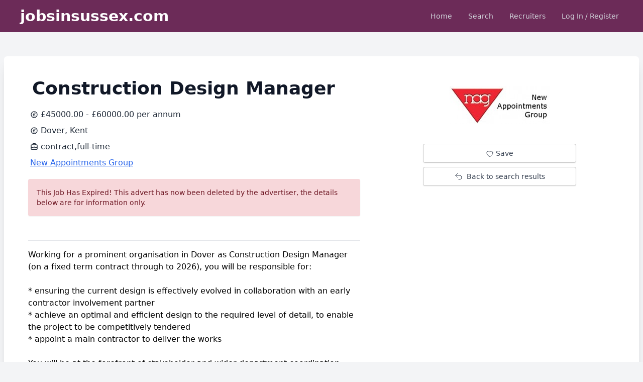

--- FILE ---
content_type: text/html; charset=UTF-8
request_url: https://jobsinsussex.com/job/2443540
body_size: 25482
content:
<!doctype html>
<html lang="en">
<head>
    <meta charset="UTF-8">
    <meta name="viewport" content="width=device-width, user-scalable=no, initial-scale=1.0, maximum-scale=1.0, minimum-scale=1.0">
    <meta http-equiv="X-UA-Compatible" content="ie=edge">

    <title>
        Jobs In Sussex | Sussex Jobs | delivered by JobsInSussex.com
    </title>

    <link rel="shortcut icon" type="image/x-icon" href="https://jobsinsussex.com/sites/sussex/favicon.ico">

            <script src="https://www.google.com/recaptcha/api.js" async defer></script>
    
    
    <link rel="stylesheet" href="https://cdnjs.cloudflare.com/ajax/libs/font-awesome/6.1.0/css/all.min.css" integrity="sha512-10/jx2EXwxxWqCLX/hHth/vu2KY3jCF70dCQB8TSgNjbCVAC/8vai53GfMDrO2Emgwccf2pJqxct9ehpzG+MTw==" crossorigin="anonymous" referrerpolicy="no-referrer" />

    
    <link rel="stylesheet" href="https://cdnjs.cloudflare.com/ajax/libs/font-awesome/6.0.0/css/all.min.css" />

    



    
    <link rel="stylesheet" type="text/css" href="https://jobsinsussex.com/css/spinner.css" />

    <script type="text/javascript" src="https://jobsinsussex.com/js/pageLoader.js"></script>

    

    <script src="https://cdn.tailwindcss.com"></script>

    
    <script defer src="https://unpkg.com/@alpinejs/collapse@3.10.5/dist/cdn.min.js"></script>

    
    <script defer src="https://unpkg.com/alpinejs@3.10.5/dist/cdn.min.js"></script>


            <script src="https://cdn.usefathom.com/script.js" data-site="QRQLGETY" defer></script>
    
        <!-- Livewire Styles -->
<style >
    [wire\:loading], [wire\:loading\.delay], [wire\:loading\.inline-block], [wire\:loading\.inline], [wire\:loading\.block], [wire\:loading\.flex], [wire\:loading\.table], [wire\:loading\.grid], [wire\:loading\.inline-flex] {
        display: none;
    }

    [wire\:loading\.delay\.shortest], [wire\:loading\.delay\.shorter], [wire\:loading\.delay\.short], [wire\:loading\.delay\.long], [wire\:loading\.delay\.longer], [wire\:loading\.delay\.longest] {
        display:none;
    }

    [wire\:offline] {
        display: none;
    }

    [wire\:dirty]:not(textarea):not(input):not(select) {
        display: none;
    }

    input:-webkit-autofill, select:-webkit-autofill, textarea:-webkit-autofill {
        animation-duration: 50000s;
        animation-name: livewireautofill;
    }

    @keyframes livewireautofill { from {} }
</style>

    <style>  [x-cloak] { display: none !important; } </style>
</head>
<body class="bg-[#f3f4f6]">

<div class="sticky top-0" style="z-index: 999"><div wire:id="EhJogvFeP24tS6yfU5cH" wire:initial-data="{&quot;fingerprint&quot;:{&quot;id&quot;:&quot;EhJogvFeP24tS6yfU5cH&quot;,&quot;name&quot;:&quot;navigation&quot;,&quot;locale&quot;:&quot;en&quot;,&quot;path&quot;:&quot;job\/2443540&quot;,&quot;method&quot;:&quot;GET&quot;,&quot;v&quot;:&quot;acj&quot;},&quot;effects&quot;:{&quot;listeners&quot;:[&quot;countIncrement&quot;,&quot;countDecrement&quot;]},&quot;serverMemo&quot;:{&quot;children&quot;:{&quot;l4057644005-0&quot;:{&quot;id&quot;:&quot;vnZYg6hJLCoA7dJnzkZl&quot;,&quot;tag&quot;:&quot;div&quot;}},&quot;errors&quot;:[],&quot;htmlHash&quot;:&quot;d9eb9dc3&quot;,&quot;data&quot;:{&quot;first_name&quot;:null,&quot;last_name&quot;:null,&quot;savedJobsCounter&quot;:null,&quot;adminBtn&quot;:null},&quot;dataMeta&quot;:[],&quot;checksum&quot;:&quot;f0ed87b5b55a8215c4e4c0dfc374a454acb3166ef87517992217405fb4ed5de9&quot;}}" class="" x-data="{ open: false, savedJobs: false }" x-cloak>
    <nav class="" style="background-color: #6c2b58;" >

        <div class="max-w-7xl mx-auto px-2 sm:px-6 lg:px-8">
            <div class="relative flex items-center justify-between h-16">

                <!-- hamburger for mobile menu button-->
                <div class=" inset-y-0 left-0 flex items-center sm:hidden">
                    <button type="button" class="inline-flex items-center justify-center p-2 rounded-md text-gray-400 hover:text-white hover:bg-gray-700 focus:outline-none focus:ring-2 focus:ring-inset focus:ring-white"
                            x-on:click="open = ! open">
                        <span class="sr-only">Open main menu</span>
                        <svg class="block h-6 w-6" xmlns="http://www.w3.org/2000/svg" fill="none" viewBox="0 0 24 24" stroke="currentColor" aria-hidden="true">
                            <path stroke-linecap="round" stroke-linejoin="round" stroke-width="2" d="M4 6h16M4 12h16M4 18h16" />
                        </svg>

                        <svg class="hidden h-6 w-6" xmlns="http://www.w3.org/2000/svg" fill="none" viewBox="0 0 24 24" stroke="currentColor" aria-hidden="true">
                            <path stroke-linecap="round" stroke-linejoin="round" stroke-width="2" d="M6 18L18 6M6 6l12 12" />
                        </svg>
                    </button>
                </div>

                <div class="flex-1 flex items-center pl-2 justify-left">
                    <div class="flex-shrink-0 flex items-center">
                        <a href="https://jobsinsussex.com" onclick="loader()" class="loader" ><p class="text-white text-xl lg:text-3xl font-bold">jobsinsussex.com</p></a>
                    </div>
                </div>

                                    <div class="sm:hidden flex px-2">
                        <div>
                            <a type="button" onclick="loader()" href="https://jobsinsussex.com/login" class="text-white font-medium">Log In</a>
                        </div>
                    </div>
                
                <div class="absolute inset-y-0 right-0 flex items-center pr-2 sm:static sm:inset-auto sm:ml-6 sm:pr-0">
                    <div class="ml-3 relative">
                        <div>
                            <div class="hidden sm:block sm:ml-6">
                                <div class="flex space-x-4">

                                    <ul id="nav-btn" class="flex">
                                                                                                                        <li class="mx-1" id="nav-home">
                                            <a type="button" onclick="loader()" href="https://jobsinsussex.com" class="block text-gray-300 hover:bg-gray-700 hover:text-white px-3 py-2 rounded text-sm font-medium" >Home</a>
                                        </li>

                                        <li class="mx-1" id="nav-search">
                                            <a type="button" onclick="loader()" href="https://jobsinsussex.com/search"  class="block text-gray-300 hover:bg-gray-700 hover:text-white px-3 py-2 rounded text-sm font-medium">Search</a>
                                        </li>
                                        <li class="mx-1" >
                                            <a type="button" onclick="loader()" href="https://employers.jobsinsussex.com/employers" class="block text-gray-300 hover:bg-gray-700 hover:text-white px-3 py-2 rounded text-sm font-medium">Recruiters</a>
                                        </li>
                                        <li class="mx-1" id="nav-home">
                                                                                            <a type="button" onclick="loader()" href="https://jobsinsussex.com/login" class="block text-gray-300 hover:bg-gray-700 hover:text-white px-3 py-2 rounded-md text-sm font-medium">Log In / Register</a>
                                                                                    </li>





                                    </ul>
                                </div>
                            </div>
                        </div>
                    </div>
                </div>
            </div>
        </div>

        <!-- Mobile menu, show/hide based on menu state. -->
        <div x-show="open"
             x-collapse
        >
            <div class="px-2 pt-2 pb-3 space-y-1">
                <!-- Current: "bg-gray-900 text-white", Default: "text-gray-300 hover:bg-gray-700 hover:text-white" -->
                <a href="https://jobsinsussex.com" onclick="loader()" class="w-full text-gray-300 hover:bg-gray-700 hover:text-white text-left block px-3 py-2 rounded-md text-base font-medium">Home</a>
                
                <a href="https://jobsinsussex.com/search" onclick="loader()" class="w-full text-gray-300 hover:bg-gray-700 hover:text-white text-left block px-3 py-2 rounded-md text-base font-medium">Search</a>

                                    <a href="https://jobsinsussex.com/login" onclick="loader()" class="w-full text-gray-300 hover:bg-gray-700 hover:text-white text-left block px-3 py-2 rounded-md text-base font-medium">Log In / Register</a>

                                <a href="https://employers.jobsinsussex.com/employers" onclick="loader()" class="w-full bg-[#d54422] text-white hover:bg-[#d54422] hover:text-white text-left block px-3 py-2 rounded-md text-base font-medium">Recruiters</a>

            </div>
        </div>

        <div class="w-full py-2 text-center text-white bg-[#574391]"
             x-show="savedJobs"
             x-init="window.livewire.find('EhJogvFeP24tS6yfU5cH').on('message', () => { savedJobs = true; setTimeout(() => { savedJobs = false; }, 2000 )})"
             x-transition
             style="display: none">Log in to check your saved jobs
        </div>
    </nav>

    <div wire:id="vnZYg6hJLCoA7dJnzkZl" wire:initial-data="{&quot;fingerprint&quot;:{&quot;id&quot;:&quot;vnZYg6hJLCoA7dJnzkZl&quot;,&quot;name&quot;:&quot;login-popup.login-with-google&quot;,&quot;locale&quot;:&quot;en&quot;,&quot;path&quot;:&quot;job\/2443540&quot;,&quot;method&quot;:&quot;GET&quot;,&quot;v&quot;:&quot;acj&quot;},&quot;effects&quot;:{&quot;listeners&quot;:[]},&quot;serverMemo&quot;:{&quot;children&quot;:[],&quot;errors&quot;:[],&quot;htmlHash&quot;:&quot;aa8a9c4d&quot;,&quot;data&quot;:{&quot;showLoginPopup&quot;:false},&quot;dataMeta&quot;:[],&quot;checksum&quot;:&quot;ec27024a2b8a72095499daef80fc8ac0002fd3be83744465e856136142ffa638&quot;}}">
    

</div>

<!-- Livewire Component wire-end:vnZYg6hJLCoA7dJnzkZl -->
</div>

<!-- Livewire Component wire-end:EhJogvFeP24tS6yfU5cH --></div>

<div id="back" style="background-color: black;
    position: fixed;
    top: 0; bottom: 0; right: 0; left: 0;
    width: 100vw;
    height: 100vh;
    opacity: 20%;
    z-index: 200;
    "
>
</div>
<div id="front" class="la-ball-spin-clockwise la-dark test" style="position: fixed; top: 50%; left: 50%; transform: translate(-50%, -50%)">
    <div></div>
    <div></div>
    <div></div>
    <div></div>
    <div></div>
    <div></div>
    <div></div>
    <div></div>
</div>


  
  <div class="flex flex-col">
    <div class="flex justify-center p-2"> <div wire:id="OSHBMzmRudIjnudSHYUC" wire:initial-data="{&quot;fingerprint&quot;:{&quot;id&quot;:&quot;OSHBMzmRudIjnudSHYUC&quot;,&quot;name&quot;:&quot;job-full&quot;,&quot;locale&quot;:&quot;en&quot;,&quot;path&quot;:&quot;job\/2443540&quot;,&quot;method&quot;:&quot;GET&quot;,&quot;v&quot;:&quot;acj&quot;},&quot;effects&quot;:{&quot;listeners&quot;:[]},&quot;serverMemo&quot;:{&quot;children&quot;:{&quot;l2111083290-0&quot;:{&quot;id&quot;:&quot;dqyjuQLw81IihucIJfwp&quot;,&quot;tag&quot;:&quot;div&quot;},&quot;l2111083290-1&quot;:{&quot;id&quot;:&quot;bkkD7XwBSvzeAth0z0jO&quot;,&quot;tag&quot;:&quot;div&quot;},&quot;l3081749698-0&quot;:{&quot;id&quot;:&quot;SNejjf3vYQbfeFrcCFvR&quot;,&quot;tag&quot;:&quot;div&quot;},&quot;l3081749698-1&quot;:{&quot;id&quot;:&quot;08UWfn7j3i8u5cRaMXIr&quot;,&quot;tag&quot;:&quot;div&quot;}},&quot;errors&quot;:[],&quot;htmlHash&quot;:&quot;3d2424da&quot;,&quot;data&quot;:{&quot;jobId&quot;:&quot;2443540&quot;,&quot;url&quot;:&quot;smcdermott.86589.097@newappointmentsgroup.aplitrak.com&quot;,&quot;externalParams&quot;:&quot;&quot;,&quot;advertiser_id&quot;:766,&quot;likedJob&quot;:false,&quot;recommendedJobs&quot;:null},&quot;dataMeta&quot;:[],&quot;checksum&quot;:&quot;adb3bd8f45f16b440223e2c7c64ab8b4ee1991e8331a361a90746c978d05dd7e&quot;}}" x-cloak x-data="{ fullScreen: false, smallScreen :false}">
    <div x-show="fullScreen"  x-init=" if( window.innerWidth >= 1024 ) { fullScreen = true; } "
         x-on:resize.window="fullScreen =  window.innerWidth < 900 ? false : true">  <div class="my-10 py-4 bg-white rounded-md shadow-xl">
    <div class="max-w-7xl mx-auto px-8">
        <div class="grid grid-cols-12 gap-4">

            <div class="col-span-7">
                <div class="px-4 py-5">
                    <div class="w-full p-2 flex text-gray-900">
                        <span class="text-4xl font-bold">Construction Design Manager</span>
                    </div>

                    <div class="my-2" x-data="{ loginMessage: false}">
                        <div class="text-sm p-2 rounded text-center bg-[#d5edda] text-[#1a5726] flex items-center border border-[#1a5726] shadow-lg"
     style="display: none;
     position: fixed;
     top:50%;
     left: 50%;
     transform: translate(-50%, -50%);
     z-index: 100;"
     x-cloak
     x-collapse
     x-init="window.livewire.find('OSHBMzmRudIjnudSHYUC').on('logingTosave', () => { loginMessage = true; setTimeout(() => { loginMessage = false; }, 7000 )})"
     x-show="loginMessage"
>
    <span class="font-medium"><a class="underline" href="https://jobsinkent.com/login">Log-in</a> </span> &nbsp;to save this job&nbsp;&nbsp;
    <button @click="loginMessage = false">
        <svg xmlns="http://www.w3.org/2000/svg" fill="none" viewBox="0 0 24 24" stroke-width="1.5" stroke="currentColor" class="w-4 h-4">
            <path stroke-linecap="round" stroke-linejoin="round" d="M9.75 9.75l4.5 4.5m0-4.5l-4.5 4.5M21 12a9 9 0 11-18 0 9 9 0 0118 0z" />
        </svg>
    </button>
</div>
                        <div class="flex items-center w-full p-1 text-gray-800">
                            <svg xmlns="http://www.w3.org/2000/svg" class="h-4 w-4" fill="none" viewBox="0 0 24 24" stroke="currentColor" stroke-width="2">
                                <path stroke-linecap="round" stroke-linejoin="round" d="M15 9a2 2 0 10-4 0v5a2 2 0 01-2 2h6m-6-4h4m8 0a9 9 0 11-18 0 9 9 0 0118 0z" />
                            </svg>
                            <span>&nbsp;</span>
                            <span>£45000.00 - £60000.00 per annum</span>
                        </div>

                        <div class="flex items-center w-full p-1 text-gray-800">
                            <svg xmlns="http://www.w3.org/2000/svg" class="h-4 w-4" fill="none" viewBox="0 0 24 24" stroke="currentColor" stroke-width="2">
                                <path stroke-linecap="round" stroke-linejoin="round" d="M15 9a2 2 0 10-4 0v5a2 2 0 01-2 2h6m-6-4h4m8 0a9 9 0 11-18 0 9 9 0 0118 0z" />
                            </svg>
                            <span>&nbsp;</span>
                            <span>Dover, Kent</span>
                        </div>

                        <div class="flex items-center w-full p-1 text-gray-800">
                            <svg xmlns="http://www.w3.org/2000/svg" class="h-4 w-4" fill="none" viewBox="0 0 24 24" stroke="currentColor" stroke-width="2">
                                <path stroke-linecap="round" stroke-linejoin="round" d="M21 13.255A23.931 23.931 0 0112 15c-3.183 0-6.22-.62-9-1.745M16 6V4a2 2 0 00-2-2h-4a2 2 0 00-2 2v2m4 6h.01M5 20h14a2 2 0 002-2V8a2 2 0 00-2-2H5a2 2 0 00-2 2v10a2 2 0 002 2z" />
                            </svg>
                            <span>&nbsp;</span>
                            <span>contract,full-time</span>
                        </div>

                                                    <div class="flex items-center w-full p-1 font-medium">
                                <a class="underline text-blue-600 hover:text-blue-900" href="https://jobsinsussex.com/advertiser/jobs/766">New Appointments Group</a>
                            </div>
                        
                                                    <p class="w-full  inline-flex justify-center py-4 px-4 mt-4 mb-2 border border-transparent shadow-sm text-sm font-medium
                                    rounded text-[#701a26] bg-[#F7D7DA] min-w-[16vh]"
                            >
                                This Job Has Expired! This advert has now been deleted by the advertiser, the details below are for information only.
                            </p>
                        
                    </div>

                    <p class="py-4"><hr></p>
                    <p class="mt-4">Working for a prominent organisation in Dover as Construction Design Manager (on a fixed term contract through to 2026), you will be responsible for:<br />
<br />
 * ensuring the current design is effectively evolved in collaboration with an early contractor involvement partner<br />
 * achieve an optimal and efficient design to the required level of detail, to enable the project to be competitively tendered<br />
 * appoint a main contractor to deliver the works<br />
<br />
You will be at the forefront of stakeholder and wider department coordination, both internally and externally, and will need a strong customer focus and be service minded. You will also form part of an agreed structure and operate within a Project Delivery Team.<br />
<br />
Salary to £45-£60,000/annum, depending on experience, with benefits to include:<br />
<br />
 * Be part of a fantastic team<br />
 * Exciting place to work<br />
 * 25 days annual leave (plus bank holidays)<br />
 * Generous contributory pension scheme<br />
 * Discretionary bonus scheme<br />
 * Private Health Care<br />
 * Life assurance<br />
 * Employee assistance programme<br />
 * 3rd party discounts<br />
 * Cycle to work scheme<br />
<br />
To apply, you should possess the following:<br />
<br />
 * BSc/BEng in Construction Management / Project Management, Civil Engineering, Architectural, Building Services or similar<br />
 * Charted status of a recognised Professional Institution or alternative relevant professional organisation.<br />
 * Project Management Qualification from APM or alternative relevant professional organisation or demonstrable experience<br />
 * A minimum of 6 years of demonstrable experience as design or design manager for building construction projects<br />
 * Fulfilling the role of Project Manager under the NEC contracts<br />
 * Managing a portfolio of construction projects<br />
 * A demonstrable understanding of CDM Regulations and Health & Safety Legislation<br />
 * Good knowledge in MS Office and MS Project<br />
 * Good knowledge in AutoCAD<br />
 * Understanding of procurement of both services and construction works under 'client role'<br />
 * Full driving licence and own transport<br />
<br />
CVs in Word please.<br />
<br />
New Appointments Group, Expertly Matching Employers and Jobseekers since 1975. Committed to diversity, equality and opportunity for all. Twitter: @nagforjobs</p>

                    <p class="py-4"><hr></p>

                    <div class="flex flex-wrap mt-4">
                        <p class="mb-1 pr-6 text-sm"><span class="font-medium">Advertiser:</span> Agency </p>
                        <p class="mb-1 pr-6 text-sm"><span class="font-medium">Reference:</span> J11921</p>
                        <p class="mb-1 pr-6 text-sm"><span class="font-medium">Posted on:</span> 2023-05-31 10:13:05</p>
                    </div>
                </div>


                
                <div class="my-4 rounded py-2 px-4 bg-[#f2f2f2] border border-gray-300 overflow-x-auto shadow ">
                    <div class="flex items-center mb-1">
                        <p> Send me Alert for jobs in:&nbsp; </p>
                        <p>
                            <span class="font-medium">
                                 Construction -                                  Dover, Kent                             </span>
                        </p>
                    </div>

                    <div wire:id="dqyjuQLw81IihucIJfwp" wire:initial-data="{&quot;fingerprint&quot;:{&quot;id&quot;:&quot;dqyjuQLw81IihucIJfwp&quot;,&quot;name&quot;:&quot;create-alert&quot;,&quot;locale&quot;:&quot;en&quot;,&quot;path&quot;:&quot;job\/2443540&quot;,&quot;method&quot;:&quot;GET&quot;,&quot;v&quot;:&quot;acj&quot;},&quot;effects&quot;:{&quot;listeners&quot;:[]},&quot;serverMemo&quot;:{&quot;children&quot;:[],&quot;errors&quot;:[],&quot;htmlHash&quot;:&quot;7a372104&quot;,&quot;data&quot;:{&quot;userEmail&quot;:null,&quot;search&quot;:{&quot;pl&quot;:{&quot;id&quot;:&quot;CT179BU&quot;,&quot;name&quot;:&quot;Dover, Kent&quot;},&quot;i&quot;:[{&quot;name&quot;:&quot;Construction&quot;,&quot;id&quot;:7,&quot;jobs&quot;:43355}]},&quot;alertMessage&quot;:&quot;Email Address&quot;,&quot;alertDisclaimer&quot;:&quot;true&quot;,&quot;alertId&quot;:&quot;&quot;},&quot;dataMeta&quot;:[],&quot;checksum&quot;:&quot;ab4c9f680a0b247ee6e973185d05029db2ee395a93f6b4d71c2dddd83dddeb35&quot;}}" x-data="{ AlertCreated:false, DuplicateAlert:false, InactiveDuplicateAlert:false }">

    <div class="w-full py-2 text-center bg-[#d5edda] text-[#1a5726] mb-2 mt-4 rounded lg:border-0 border border-[#1a5726]"
     x-show="AlertCreated"
     x-collapse
     x-init="window.livewire.find('dqyjuQLw81IihucIJfwp').on('alert_created', () => { AlertCreated = true; setTimeout(() => { AlertCreated = false; }, 2000 )})"
     style="display: none"
>
    Alert successfully Created
</div>
    <div class="w-full py-2 text-center bg-[#f6d7da] text-[#6e1827] font-medium mb-2 mt-4 rounded lg:border-0 border border-[#1a5726]"
     x-show="DuplicateAlert"
     x-collapse
     x-init="window.livewire.find('dqyjuQLw81IihucIJfwp').on('duplicate_alert', () => { DuplicateAlert = true; setTimeout(() => { DuplicateAlert = false; }, 6000 )})"
     style="display: none"
>
    You have already created an Alert with the exact same filters!
</div>
    <div class="w-full py-2 text-center bg-[#f6d7da] text-[#6e1827] font-medium mb-2 mt-4 rounded"
     x-show="InactiveDuplicateAlert"
     x-collapse
     x-init="window.livewire.find('dqyjuQLw81IihucIJfwp').on('inactive_duplicate_alert', () => { InactiveDuplicateAlert = true; })"
     style="display: none"
>
    You have already an inactive Alert with the exact same filters!
    <div class="py-2 flex justify-center">
        <div class="lg:w-1/2 p-4 text-gray-500 bg-[#fef3ce] rounded-lg shadow">
            <div class="flex justify-center">
                <div class="text-sm font-normal">
                    <div class="mb-2 text-sm font-normal">Would you like to activate this alert?</div>
                    <button wire:click="activateAlert"
                            @click="InactiveDuplicateAlert = false;"
                            x-on:click="$dispatch('toaster', { message: 'This Alert is re-activated!' }) "
                            class="px-6 py-1.5 text-xs font-medium text-center text-white bg-blue-600 rounded hover:bg-blue-700 focus:ring-4 focus:outline-none focus:ring-blue-300 dark:bg-blue-500 dark:hover:bg-blue-600 dark:focus:ring-blue-800">Yes</button>
                    <span>&nbsp;</span>
                    <button class="px-6 py-1.5 text-xs font-medium text-center text-white bg-blue-600 rounded hover:bg-blue-700 focus:ring-4 focus:outline-none focus:ring-blue-300 dark:bg-blue-500 dark:hover:bg-blue-600 dark:focus:ring-blue-800" @click="InactiveDuplicateAlert = false;">No</button>
                </div>
            </div>
        </div>
    </div>
</div>
<div class="relative" x-data>

    <div x-cloak x-data="toaster()" x-init="init()" x-on:toaster.window="trigger" class="fixed bottom-0 inset-x-0 z-50 flex flex-col mx-auto p-4 space-y-3 w-80">
        <template x-for="(toast, index) in toasters" :key="index">
            <div x-show="toasters.indexOf(toast) >=0 "
                 x-transition:enter="transition ease-out duration-900"
                 x-transition:enter-start="opacity-0 transform translate-y-full"
                 x-transition:enter-end="opacity-100 transform translate-y-0"
                 x-transition:leave="transition ease-in duration-900"
                 x-transition:leave-start="opacity-100 transform translate-y-0"
                 x-transition:leave-end="opacity-0 transform translate-y-full">
                <div class="flex justify-center w-full px-4 py-3 text-white rounded-md shadow-lg" :class="toast.class  ? toast.class : 'bg-[#d2ecf1] text-[#525477]' ">
                    <div x-html="toast.message" class="leading-snug"></div>
                </div>
            </div>
        </template>
    </div>
</div>

<script>
    const toaster = () => ({
        toasters: [],
        flash: null,
        trigger(event = null) {
            if (event == null) return;
            this.flash = event.detail ? event.detail : event;
            let toast = {
                class: this.flash.class,
                message: this.flash.message,
                timeout: this.flash.timeout ? this.flash.timeout : 3000,
            };
            this.toasters.push(toast);
            this.autoClose(toast);
        },
        autoClose(toast) {
            setTimeout(() => {
                this.close(toast);
            }, toast.timeout);
        },
        close(toast) {
            this.toasters.splice(this.toasters.indexOf(toast), 1);
        },
        init() {
            if (this.flash) {
                this.trigger(this.flash);
            }
        },
    });

    window.toaster = toaster;
</script>

    <div class="lg:p-2">

        <div class="hidden lg:grid lg:grid-cols-12">
            <div class="col-span-6 self-center">
                <span class="font-medium text-[#6c2b58]">
                    Create email alert for this search
                </span>
            </div>

            <div class="col-span-6">
                <form wire:submit.prevent="createAlert">
                    <div class="grid grid-cols-12 gap-2">

                        <div class="col-span-8">
                            <input type="email" class="w-full pl-2 rounded border border-solid border-gray-300 p-1"
                                   placeholder="example@mail.com"
                                   wire:model="userEmail"
                                   id="userEmail" name="userEmail" required />
                        </div>
                        <div class="col-span-4">
                            <button class="w-full justify-center p-1 font-medium rounded text-white bg-green-500"
                                    type="submit"
                            >
                                Create Alert
                            </button>
                        </div>
                    </div>
                </form>
            </div>
        </div>

        <div class="lg:hidden p-2">
            <p class="flex font-bold px-1">Email Address</p>
            <div class="mt-2" >
                <form wire:submit.prevent="createAlert">
                    <div class="w-full">
                        <input type="email" class="w-full rounded border border-solid border-gray-300 p-2"
                               placeholder="example@mail.com"
                               wire:model="userEmail"
                               id="userEmail" name="userEmail" required
                        />
                    </div>
                    <div class="w-full mt-2 ">
                        <button class="w-full justify-center py-2 font-medium rounded text-white bg-green-500" type="submit"> Activate job alerts </button>
                    </div>

                                            <p class="mt-3 text-xs text-gray-700">
                            By creating a job alert, you agree to our <a href="https://jobsinsussex.com/about/terms" target="_blank"><span class="font-medium text-indigo-500">Terms</span></a> . You can change your consent settings at any time by unsubscribing or as detailed in our terms.
                        </p>
                                    </form>
            </div>
        </div>
    </div>
</div>


<!-- Livewire Component wire-end:dqyjuQLw81IihucIJfwp -->                </div>

                
                <div class="text-sm mb-4">
    <div class="py-2">
        <p class="text-xl font-medium text-gray-500 mb-1"> Find jobs in: </p>
                    <div class="p-2 bg-[#f2f2f2] rounded-md shadow shadow-gray-500 my-2.5 hover:underline text-gray-800">
                <a class="flex items-center" href="https://jobsinsussex.com/search?pl=CT179BU&amp;i=7" onclick="loader()">
                    <span>
                        <svg xmlns="http://www.w3.org/2000/svg" viewBox="0 0 20 20" fill="currentColor" class="w-5 h-5">
                          <path fill-rule="evenodd" d="M7.21 14.77a.75.75 0 01.02-1.06L11.168 10 7.23 6.29a.75.75 0 111.04-1.08l4.5 4.25a.75.75 0 010 1.08l-4.5 4.25a.75.75 0 01-1.06-.02z" clip-rule="evenodd" />
                        </svg>
                    </span>
                    <span>Construction jobs in Dover, Kent</span>
                </a>
            </div>
        
                    <div class="p-2 bg-[#f2f2f2] rounded-md shadow shadow-gray-500 my-2.5 hover:underline text-gray-800">
            <a class="flex items-center" href="https://jobsinsussex.com/search?i=7"  onclick="loader()">
                    <span>
                        <svg xmlns="http://www.w3.org/2000/svg" viewBox="0 0 20 20" fill="currentColor" class="w-5 h-5">
                          <path fill-rule="evenodd" d="M7.21 14.77a.75.75 0 01.02-1.06L11.168 10 7.23 6.29a.75.75 0 111.04-1.08l4.5 4.25a.75.75 0 010 1.08l-4.5 4.25a.75.75 0 01-1.06-.02z" clip-rule="evenodd" />
                        </svg>
                    </span>
                    <span class="hover:underline">Construction jobs</span>
                </a>
            </div>
        
                    <div class="p-2 bg-[#f2f2f2] rounded-md shadow shadow-gray-500 my-2.5 hover:underline text-gray-800">
                <a class="flex items-center" href="https://jobsinsussex.com/search?pl=CT179BU" onclick="loader()">
                    <span>
                        <svg xmlns="http://www.w3.org/2000/svg" viewBox="0 0 20 20" fill="currentColor" class="w-5 h-5">
                          <path fill-rule="evenodd" d="M7.21 14.77a.75.75 0 01.02-1.06L11.168 10 7.23 6.29a.75.75 0 111.04-1.08l4.5 4.25a.75.75 0 010 1.08l-4.5 4.25a.75.75 0 01-1.06-.02z" clip-rule="evenodd" />
                        </svg>
                    </span>
                    <span class="hover:underline">Jobs in Dover, Kent </span>
                </a>
            </div>
        
        <div class="p-2 bg-[#f2f2f2] rounded-md shadow shadow-gray-500 my-2.5 hover:underline text-gray-800">
            <a class="flex items-center" href="https://jobsinsussex.com/search" onclick="loader()">
                <span>
                    <svg xmlns="http://www.w3.org/2000/svg" viewBox="0 0 20 20" fill="currentColor" class="w-5 h-5">
                      <path fill-rule="evenodd" d="M7.21 14.77a.75.75 0 01.02-1.06L11.168 10 7.23 6.29a.75.75 0 111.04-1.08l4.5 4.25a.75.75 0 010 1.08l-4.5 4.25a.75.75 0 01-1.06-.02z" clip-rule="evenodd" />
                    </svg>
                </span>

                <span>Jobs in Kent </span>
            </a>
        </div>
    </div>
</div>
                <div wire:id="bkkD7XwBSvzeAth0z0jO" wire:initial-data="{&quot;fingerprint&quot;:{&quot;id&quot;:&quot;bkkD7XwBSvzeAth0z0jO&quot;,&quot;name&quot;:&quot;recommended-jobs-list&quot;,&quot;locale&quot;:&quot;en&quot;,&quot;path&quot;:&quot;job\/2443540&quot;,&quot;method&quot;:&quot;GET&quot;,&quot;v&quot;:&quot;acj&quot;},&quot;effects&quot;:{&quot;listeners&quot;:[]},&quot;serverMemo&quot;:{&quot;children&quot;:{&quot;2472199&quot;:{&quot;id&quot;:&quot;t6rp4i6IDgHKw5TexiAd&quot;,&quot;tag&quot;:&quot;div&quot;},&quot;2472200&quot;:{&quot;id&quot;:&quot;0wN4JtZiZIJ7d1LdKD3Q&quot;,&quot;tag&quot;:&quot;div&quot;},&quot;2472216&quot;:{&quot;id&quot;:&quot;C1l1Bdsj2SbL86aPnPhB&quot;,&quot;tag&quot;:&quot;div&quot;},&quot;2472221&quot;:{&quot;id&quot;:&quot;eDOapEsZUHM6CgyGhMVy&quot;,&quot;tag&quot;:&quot;div&quot;},&quot;2472369&quot;:{&quot;id&quot;:&quot;lEIzVurNvFyghs1at8sw&quot;,&quot;tag&quot;:&quot;div&quot;},&quot;2472392&quot;:{&quot;id&quot;:&quot;8DRDALLxUNQwBQ4jXjs8&quot;,&quot;tag&quot;:&quot;div&quot;}},&quot;errors&quot;:[],&quot;htmlHash&quot;:&quot;5a1d9a43&quot;,&quot;data&quot;:{&quot;jobId&quot;:&quot;2443540&quot;,&quot;recommendedJobs&quot;:[{&quot;id&quot;:2472199,&quot;advertiser_id&quot;:496,&quot;post_code&quot;:null,&quot;work_from_home&quot;:0,&quot;status&quot;:1,&quot;domain_id&quot;:1,&quot;job_featured&quot;:0,&quot;job_date_on&quot;:&quot;2026-01-05 10:34:30&quot;,&quot;job_date_posted_on&quot;:&quot;2026-01-05 10:34:30&quot;,&quot;job_date_reposted_on&quot;:&quot;2026-01-05 10:34:30&quot;,&quot;job_date_deleted_on&quot;:null,&quot;job_date_expiry_on&quot;:&quot;2026-02-02 00:00:00&quot;,&quot;job_title&quot;:&quot;Commercial Manager&quot;,&quot;job_reference&quot;:&quot;4724218&quot;,&quot;job_location&quot;:&quot;Uckfield&quot;,&quot;job_salary&quot;:&quot;\u00a365000.0 - \u00a375000.0 per annum + 75000&quot;,&quot;job_hours_id&quot;:1,&quot;job_duration_id&quot;:1,&quot;job_description&quot;:&quot;Commercial Manager - Civil Engineering\r\n\u00a365K-\u00a375K + Profit Share (Employee-Owned)\r\nSussex\r\nPermanent\r\n\r\nWe&#039;re hiring a Commercial Manager for a well-established, employee-owned civils firm delivering infrastructure projects up to \u00a310m across highways, water, and local authority sectors.\r\n\r\nYou&#039;ll lead on commercial strategy, manage contracts, control costs, and protect margins. You&#039;ll work closely with site teams and senior leadership to keep projects profitable and risks under control.\r\n\r\nWhat&#039;s on offer:\r\n\r\n * Competitive salary + share of profits\r\n * Clear route to senior leadership\r\n * Long-term stability with a respected business\r\n\r\nWhat you&#039;ll need:\r\n\r\n * Strong experience in civils\/groundworks commercial management\r\n * Knowledge of contract law, cost control &amp; risk management\r\n * Civil engineering qualification + CSCS\r\n * Good communication &amp; IT skills\r\n\r\nApply now with your CV\r\nNot the right fit? Let&#039;s talk about other roles - \r\n\r\nHays Specialist Recruitment Limited acts as an employment agency for permanent recruitment and employment business for the supply of temporary workers. By applying for this job you accept the T&amp;C&#039;s, Privacy Policy and Disclaimers which can be found at hays.co.uk&quot;,&quot;job_views&quot;:294,&quot;advertiser_type&quot;:&quot;a&quot;,&quot;advertiser_name&quot;:&quot;Hays Specialist Recruitment Ltd&quot;,&quot;advertiser_contact&quot;:&quot;Jessica Clark&quot;,&quot;advertiser_link&quot;:&quot;J.Clark.57818.097@hayshc.aplitrak.com&quot;,&quot;advertiser_anon&quot;:0,&quot;actioned_by&quot;:&quot;peter_new&quot;,&quot;created_from&quot;:null,&quot;place_id&quot;:&quot;TN221AU&quot;,&quot;work_anywhere_in&quot;:0,&quot;job_salary_type&quot;:&quot;annual&quot;,&quot;job_salary_min&quot;:50000,&quot;job_salary_max&quot;:75000,&quot;job_salary_index&quot;:75000,&quot;fixed&quot;:0},{&quot;id&quot;:2472221,&quot;advertiser_id&quot;:496,&quot;post_code&quot;:null,&quot;work_from_home&quot;:0,&quot;status&quot;:1,&quot;domain_id&quot;:1,&quot;job_featured&quot;:0,&quot;job_date_on&quot;:&quot;2026-01-06 15:19:02&quot;,&quot;job_date_posted_on&quot;:&quot;2026-01-06 15:19:02&quot;,&quot;job_date_reposted_on&quot;:&quot;2026-01-06 15:19:02&quot;,&quot;job_date_deleted_on&quot;:null,&quot;job_date_expiry_on&quot;:&quot;2026-02-03 00:00:00&quot;,&quot;job_title&quot;:&quot;Canterbury Assistant engineer&quot;,&quot;job_reference&quot;:&quot;4706266&quot;,&quot;job_location&quot;:&quot;Canterbury&quot;,&quot;job_salary&quot;:&quot;\u00a3150.0 - \u00a3250.0 per annum + 250&quot;,&quot;job_hours_id&quot;:1,&quot;job_duration_id&quot;:2,&quot;job_description&quot;:&quot;Junior \/ Assistant Site Engineer \r\nLocation: Canterbury, Kent\r\nProject: New Build Development - Houses &amp; Flats\r\nPackage: Groundworks &amp; Setting Out\r\nWe currently have an exciting opportunity for a Junior \/ Assistant Site Engineer to join a dynamic team on a new-build residential development in Canterbury. This role involves supporting a team of experienced Site Engineers with setting out and groundworks for a large-scale housing and flat scheme.\r\n\u00f0\u009f\u0094\u00a7 Key Responsibilities:\r\n\r\n * Assist with setting out duties for groundworks and infrastructure\r\n * Support the engineering team with surveying, measurements, and quality checks\r\n * Maintain accurate site records and reports\r\n * Liaise with site teams and subcontractors to ensure smooth operations\r\n\r\n\u00e2\u009c\u0085 Ideal Candidate:\r\n\r\n * Some experience or academic background in civil engineering or construction\r\n * Eagerness to learn and develop technical skills on site\r\n * Familiarity with setting out equipment (e.g., total stations, GPS) is a plus\r\n * CSCS card preferred\r\n\r\n\u00f0\u009f\u008c\u009f What&#039;s on Offer:\r\n\r\n * Hands-on experience with a reputable contractor\r\n * Opportunity to grow within a supportive engineering team\r\n * Competitive rate and long-term potential\r\n\r\nReady to take the next step in your engineering career? Apply now or contact  or 01622 235681\r\n\r\nHays Specialist Recruitment Limited acts as an employment agency for permanent recruitment and employment business for the supply of temporary workers. By applying for this job you accept the T&amp;C&#039;s, Privacy Policy and Disclaimers which can be found at hays.co.uk&quot;,&quot;job_views&quot;:277,&quot;advertiser_type&quot;:&quot;a&quot;,&quot;advertiser_name&quot;:&quot;Hays Specialist Recruitment Ltd&quot;,&quot;advertiser_contact&quot;:&quot;Paul Joyce&quot;,&quot;advertiser_link&quot;:&quot;P.Joyce.23943.097@hayshc.aplitrak.com&quot;,&quot;advertiser_anon&quot;:0,&quot;actioned_by&quot;:&quot;peter_new&quot;,&quot;created_from&quot;:null,&quot;place_id&quot;:&quot;CT12JP&quot;,&quot;work_anywhere_in&quot;:0,&quot;job_salary_type&quot;:&quot;annual&quot;,&quot;job_salary_min&quot;:10000,&quot;job_salary_max&quot;:10000,&quot;job_salary_index&quot;:10000,&quot;fixed&quot;:0},{&quot;id&quot;:2472200,&quot;advertiser_id&quot;:496,&quot;post_code&quot;:null,&quot;work_from_home&quot;:0,&quot;status&quot;:1,&quot;domain_id&quot;:1,&quot;job_featured&quot;:0,&quot;job_date_on&quot;:&quot;2026-01-05 11:01:17&quot;,&quot;job_date_posted_on&quot;:&quot;2026-01-05 11:01:17&quot;,&quot;job_date_reposted_on&quot;:&quot;2026-01-05 11:01:17&quot;,&quot;job_date_deleted_on&quot;:null,&quot;job_date_expiry_on&quot;:&quot;2026-02-02 00:00:00&quot;,&quot;job_title&quot;:&quot;Contracts Manager&quot;,&quot;job_reference&quot;:&quot;4722175&quot;,&quot;job_location&quot;:&quot;Uckfield&quot;,&quot;job_salary&quot;:&quot;\u00a365000.0 - \u00a375000.0 per annum + \u00a375000&quot;,&quot;job_hours_id&quot;:1,&quot;job_duration_id&quot;:1,&quot;job_description&quot;:&quot;Contracts Manager - Civil Engineering\r\n\u00a365K-\u00a375K + Profit Share (Employee-Owned)\r\nSussex\r\nPermanent\r\n\r\nWe&#039;re hiring a Contracts Manager for a well-established, employee-owned civil engineering firm working on major infrastructure projects across the South East - highways, water, and local authority schemes up to \u00a310m.\r\n\r\nYou&#039;ll be the key link between site teams and senior leadership, making sure jobs run smoothly, safely, and profitably. This is a hands-on role for someone who knows how to lead, solve problems, and keep projects on track.\r\n\r\nWhat&#039;s on offer:\r\n\r\n * Competitive salary + share of profits through Employee Ownership Trust\r\n * Clear path to senior leadership\r\n * Long-term job security with a respected, family-run business\r\n\r\nWhat you&#039;ll need:\r\n\r\n * Solid experience as a Contracts Manager in civils\/groundworks\r\n * Background in highways, water, or infrastructure\r\n * Civil engineering qualification + CSCS\r\n * Strong communication and IT skills\r\n\r\nReady to step up? Apply now with your CV or call Jessica Clark on 01622 235 681\r\n\r\nNot quite right? Get in touch for a confidential chat about other roles.\r\n\r\nHays Specialist Recruitment Limited acts as an employment agency for permanent recruitment and employment business for the supply of temporary workers. By applying for this job you accept the T&amp;C&#039;s, Privacy Policy and Disclaimers which can be found at hays.co.uk&quot;,&quot;job_views&quot;:334,&quot;advertiser_type&quot;:&quot;a&quot;,&quot;advertiser_name&quot;:&quot;Hays Specialist Recruitment Ltd&quot;,&quot;advertiser_contact&quot;:&quot;Jessica Clark&quot;,&quot;advertiser_link&quot;:&quot;J.Clark.13099.097@hayshc.aplitrak.com&quot;,&quot;advertiser_anon&quot;:0,&quot;actioned_by&quot;:&quot;peter_new&quot;,&quot;created_from&quot;:null,&quot;place_id&quot;:&quot;TN221AU&quot;,&quot;work_anywhere_in&quot;:0,&quot;job_salary_type&quot;:&quot;annual&quot;,&quot;job_salary_min&quot;:50000,&quot;job_salary_max&quot;:75000,&quot;job_salary_index&quot;:75000,&quot;fixed&quot;:0},{&quot;id&quot;:2472216,&quot;advertiser_id&quot;:496,&quot;post_code&quot;:null,&quot;work_from_home&quot;:0,&quot;status&quot;:1,&quot;domain_id&quot;:1,&quot;job_featured&quot;:0,&quot;job_date_on&quot;:&quot;2026-01-06 14:15:43&quot;,&quot;job_date_posted_on&quot;:&quot;2026-01-06 14:15:43&quot;,&quot;job_date_reposted_on&quot;:&quot;2026-01-06 14:15:43&quot;,&quot;job_date_deleted_on&quot;:null,&quot;job_date_expiry_on&quot;:&quot;2026-02-03 00:00:00&quot;,&quot;job_title&quot;:&quot;Canterbury Site Manager Housing&quot;,&quot;job_reference&quot;:&quot;4704545&quot;,&quot;job_location&quot;:&quot;Canterbury&quot;,&quot;job_salary&quot;:&quot;\u00a3250.0 - \u00a3320.0 per annum + 320&quot;,&quot;job_hours_id&quot;:1,&quot;job_duration_id&quot;:2,&quot;job_description&quot;:&quot;\u00f0\u009f\u008f\u0097\u00ef\u00b8\u008f Site Manager - Housing Development\r\nLocation: Canterbury, Kent\r\nJob Type: Full-Time | Temporary\r\nSalary: Competitive + Car Allowance + Bonus\u00f0\u009f\u0093\u0085\r\nStart Date: ASAP\r\nAre you an experienced Site Manager with a passion for delivering high-quality homes? We&#039;re looking for a driven and detail-oriented Site Manager to lead residential construction projects from the ground up, ensuring every home is built to the highest standards.\r\n\u00f0\u009f\u0094\u008d About the Role:As Site Manager, you&#039;ll take full responsibility for the day-to-day management of a new housing development site. You&#039;ll coordinate trade, manage health and safety, and ensure that homes are delivered on time, within budget, and to specification.\r\n\u00f0\u009f\u009b\u00a0 Key Responsibilities:\r\n\r\n * Oversee all on-site operations for residential developments\r\n * Manage subcontractors, suppliers, and site staff\r\n * Ensure compliance with health, safety, and environmental standards\r\n * Monitor progress and report to senior management\r\n * Conduct quality checks and ensure snag-free handovers\r\n * Maintain site records and manage site logistics\r\n\r\n\u00f0\u009f\u008e\u0093 Requirements:\r\n\r\n * Proven experience as a Site Manager in residential housing (volume or bespoke)\r\n * Strong leadership and organisational skills\r\n * Excellent knowledge of NHBC standards and building regulations\r\n * SMSTS, CSCS, and First Aid certifications (essential)\r\n * Ability to read and interpret technical drawings and specifications\r\n * Full UK driving licence\r\n\r\n\u00f0\u009f\u008c\u009f What We Offer:\r\n\r\n * A supportive and forward-thinking company culture\r\n * Competitive salary with performance-related bonuses\r\n * Company car or car allowance\r\n * Pension scheme, private healthcare, and generous holiday allowance\r\n * Opportunities for career progression and professional development\r\n\r\nReady to lead the way in quality homebuilding?\r\nApply now by sending your CV and cover letter  or ring 01622 235681\r\n\r\nHays Specialist Recruitment Limited acts as an employment agency for permanent recruitment and employment business for the supply of temporary workers. By applying for this job you accept the T&amp;C&#039;s, Privacy Policy and Disclaimers which can be found at hays.co.uk&quot;,&quot;job_views&quot;:282,&quot;advertiser_type&quot;:&quot;a&quot;,&quot;advertiser_name&quot;:&quot;Hays Specialist Recruitment Ltd&quot;,&quot;advertiser_contact&quot;:&quot;Paul Joyce&quot;,&quot;advertiser_link&quot;:&quot;P.Joyce.22563.097@hayshc.aplitrak.com&quot;,&quot;advertiser_anon&quot;:0,&quot;actioned_by&quot;:&quot;peter_new&quot;,&quot;created_from&quot;:null,&quot;place_id&quot;:&quot;CT12JP&quot;,&quot;work_anywhere_in&quot;:0,&quot;job_salary_type&quot;:&quot;annual&quot;,&quot;job_salary_min&quot;:10000,&quot;job_salary_max&quot;:10000,&quot;job_salary_index&quot;:10000,&quot;fixed&quot;:0},{&quot;id&quot;:2472369,&quot;advertiser_id&quot;:496,&quot;post_code&quot;:null,&quot;work_from_home&quot;:0,&quot;status&quot;:1,&quot;domain_id&quot;:1,&quot;job_featured&quot;:0,&quot;job_date_on&quot;:&quot;2026-01-16 09:12:00&quot;,&quot;job_date_posted_on&quot;:&quot;2026-01-16 09:12:00&quot;,&quot;job_date_reposted_on&quot;:&quot;2026-01-16 09:12:00&quot;,&quot;job_date_deleted_on&quot;:null,&quot;job_date_expiry_on&quot;:&quot;2026-02-13 00:00:00&quot;,&quot;job_title&quot;:&quot;Canterbury Site Manager Housing&quot;,&quot;job_reference&quot;:&quot;4704545&quot;,&quot;job_location&quot;:&quot;Canterbury&quot;,&quot;job_salary&quot;:&quot;\u00a3250.0 - \u00a3320.0 per annum + 320&quot;,&quot;job_hours_id&quot;:1,&quot;job_duration_id&quot;:2,&quot;job_description&quot;:&quot;\u00f0\u009f\u008f\u0097\u00ef\u00b8\u008f Site Manager - Housing Development\r\nLocation: Canterbury, Kent\r\nJob Type: Full-Time | Temporary\r\nSalary: Competitive + Car Allowance + Bonus\u00f0\u009f\u0093\u0085\r\nStart Date: ASAP\r\nAre you an experienced Site Manager with a passion for delivering high-quality homes? We&#039;re looking for a driven and detail-oriented Site Manager to lead residential construction projects from the ground up, ensuring every home is built to the highest standards.\r\n\u00f0\u009f\u0094\u008d About the Role:As Site Manager, you&#039;ll take full responsibility for the day-to-day management of a new housing development site. You&#039;ll coordinate trade, manage health and safety, and ensure that homes are delivered on time, within budget, and to specification.\r\n\u00f0\u009f\u009b\u00a0 Key Responsibilities:\r\n\r\n * Oversee all on-site operations for residential developments\r\n * Manage subcontractors, suppliers, and site staff\r\n * Ensure compliance with health, safety, and environmental standards\r\n * Monitor progress and report to senior management\r\n * Conduct quality checks and ensure snag-free handovers\r\n * Maintain site records and manage site logistics\r\n\r\n\u00f0\u009f\u008e\u0093 Requirements:\r\n\r\n * Proven experience as a Site Manager in residential housing (volume or bespoke)\r\n * Strong leadership and organisational skills\r\n * Excellent knowledge of NHBC standards and building regulations\r\n * SMSTS, CSCS, and First Aid certifications (essential)\r\n * Ability to read and interpret technical drawings and specifications\r\n * Full UK driving licence\r\n\r\n\u00f0\u009f\u008c\u009f What We Offer:\r\n\r\n * A supportive and forward-thinking company culture\r\n * Competitive salary with performance-related bonuses\r\n * Company car or car allowance\r\n * Pension scheme, private healthcare, and generous holiday allowance\r\n * Opportunities for career progression and professional development\r\n\r\nReady to lead the way in quality homebuilding?\r\nApply now by sending your CV and cover letter  or ring 01622 235681\r\n\r\nHays Specialist Recruitment Limited acts as an employment agency for permanent recruitment and employment business for the supply of temporary workers. By applying for this job you accept the T&amp;C&#039;s, Privacy Policy and Disclaimers which can be found at hays.co.uk&quot;,&quot;job_views&quot;:231,&quot;advertiser_type&quot;:&quot;a&quot;,&quot;advertiser_name&quot;:&quot;Hays Specialist Recruitment Ltd&quot;,&quot;advertiser_contact&quot;:&quot;Paul Joyce&quot;,&quot;advertiser_link&quot;:&quot;P.Joyce.45359.097@hayshc.aplitrak.com&quot;,&quot;advertiser_anon&quot;:0,&quot;actioned_by&quot;:&quot;peter_new&quot;,&quot;created_from&quot;:null,&quot;place_id&quot;:&quot;CT12JP&quot;,&quot;work_anywhere_in&quot;:0,&quot;job_salary_type&quot;:&quot;annual&quot;,&quot;job_salary_min&quot;:10000,&quot;job_salary_max&quot;:10000,&quot;job_salary_index&quot;:10000,&quot;fixed&quot;:0},{&quot;id&quot;:2472392,&quot;advertiser_id&quot;:496,&quot;post_code&quot;:null,&quot;work_from_home&quot;:0,&quot;status&quot;:1,&quot;domain_id&quot;:1,&quot;job_featured&quot;:0,&quot;job_date_on&quot;:&quot;2026-01-16 16:15:09&quot;,&quot;job_date_posted_on&quot;:&quot;2026-01-16 16:15:09&quot;,&quot;job_date_reposted_on&quot;:&quot;2026-01-16 16:15:09&quot;,&quot;job_date_deleted_on&quot;:null,&quot;job_date_expiry_on&quot;:&quot;2026-02-13 00:00:00&quot;,&quot;job_title&quot;:&quot;Canterbury Site Manager Housing&quot;,&quot;job_reference&quot;:&quot;4704545&quot;,&quot;job_location&quot;:&quot;Bromley&quot;,&quot;job_salary&quot;:&quot;\u00a3250.0 - \u00a3320.0 per annum + 320&quot;,&quot;job_hours_id&quot;:1,&quot;job_duration_id&quot;:2,&quot;job_description&quot;:&quot;\u00f0\u009f\u008f\u0097\u00ef\u00b8\u008f Site Manager - Housing Development\r\nLocation: Canterbury, Kent\r\nJob Type: Full-Time | Temporary\r\nSalary: Competitive + Car Allowance + Bonus\u00f0\u009f\u0093\u0085\r\nStart Date: ASAP\r\nAre you an experienced Site Manager with a passion for delivering high-quality homes? We&#039;re looking for a driven and detail-oriented Site Manager to lead residential construction projects from the ground up, ensuring every home is built to the highest standards.\r\n\u00f0\u009f\u0094\u008d About the Role:As Site Manager, you&#039;ll take full responsibility for the day-to-day management of a new housing development site. You&#039;ll coordinate trade, manage health and safety, and ensure that homes are delivered on time, within budget, and to specification.\r\n\u00f0\u009f\u009b\u00a0 Key Responsibilities:\r\n\r\n * Oversee all on-site operations for residential developments\r\n * Manage subcontractors, suppliers, and site staff\r\n * Ensure compliance with health, safety, and environmental standards\r\n * Monitor progress and report to senior management\r\n * Conduct quality checks and ensure snag-free handovers\r\n * Maintain site records and manage site logistics\r\n\r\n\u00f0\u009f\u008e\u0093 Requirements:\r\n\r\n * Proven experience as a Site Manager in residential housing (volume or bespoke)\r\n * Strong leadership and organisational skills\r\n * Excellent knowledge of NHBC standards and building regulations\r\n * SMSTS, CSCS, and First Aid certifications (essential)\r\n * Ability to read and interpret technical drawings and specifications\r\n * Full UK driving licence\r\n\r\n\u00f0\u009f\u008c\u009f What We Offer:\r\n\r\n * A supportive and forward-thinking company culture\r\n * Competitive salary with performance-related bonuses\r\n * Company car or car allowance\r\n * Pension scheme, private healthcare, and generous holiday allowance\r\n * Opportunities for career progression and professional development\r\n\r\nReady to lead the way in quality homebuilding?\r\nApply now by sending your CV and cover letter  or ring 01622 235681\r\n\r\nHays Specialist Recruitment Limited acts as an employment agency for permanent recruitment and employment business for the supply of temporary workers. By applying for this job you accept the T&amp;C&#039;s, Privacy Policy and Disclaimers which can be found at hays.co.uk&quot;,&quot;job_views&quot;:283,&quot;advertiser_type&quot;:&quot;a&quot;,&quot;advertiser_name&quot;:&quot;Hays Specialist Recruitment Ltd&quot;,&quot;advertiser_contact&quot;:&quot;Paul Joyce&quot;,&quot;advertiser_link&quot;:&quot;P.Joyce.99338.097@hayshc.aplitrak.com&quot;,&quot;advertiser_anon&quot;:0,&quot;actioned_by&quot;:&quot;peter_new&quot;,&quot;created_from&quot;:null,&quot;place_id&quot;:&quot;BR20XH&quot;,&quot;work_anywhere_in&quot;:0,&quot;job_salary_type&quot;:&quot;annual&quot;,&quot;job_salary_min&quot;:10000,&quot;job_salary_max&quot;:10000,&quot;job_salary_index&quot;:10000,&quot;fixed&quot;:0}]},&quot;dataMeta&quot;:[],&quot;checksum&quot;:&quot;2ea44732cd6098ac376a1aba6c38c0fb949ce5f3126ee5457d704cf583569dcc&quot;}}" class="pt-6">
    <span class="p-1 text-lg text-gray-500 font-medium"> Similar Jobs:</span>

            <div class="grid sm:grid-cols-1 md:grid-cols-2 lg:col-span-3 gap-2 w-full pb-4">
                            <div wire:id="t6rp4i6IDgHKw5TexiAd" wire:initial-data="{&quot;fingerprint&quot;:{&quot;id&quot;:&quot;t6rp4i6IDgHKw5TexiAd&quot;,&quot;name&quot;:&quot;recommended-jobs-item&quot;,&quot;locale&quot;:&quot;en&quot;,&quot;path&quot;:&quot;job\/2443540&quot;,&quot;method&quot;:&quot;GET&quot;,&quot;v&quot;:&quot;acj&quot;},&quot;effects&quot;:{&quot;listeners&quot;:[]},&quot;serverMemo&quot;:{&quot;children&quot;:[],&quot;errors&quot;:[],&quot;htmlHash&quot;:&quot;5700118a&quot;,&quot;data&quot;:{&quot;advertiser_name&quot;:&quot;Hays Specialist Recruitment Ltd&quot;,&quot;job_salary&quot;:&quot;\u00a365000.0 - \u00a375000.0 per annum + 75000&quot;,&quot;job_title&quot;:&quot;Commercial Manager&quot;,&quot;location&quot;:&quot;Uckfield, Sussex&quot;,&quot;job_id&quot;:2472199},&quot;dataMeta&quot;:[],&quot;checksum&quot;:&quot;b648438fef1765891b80415ecc4b8940743ed251d2b7ce211b8e8d83430a384c&quot;}}" class="col-span-1 p-4 bg-white border border-gray-300 overflow-x-auto rounded shadow hover:shadow-[#923c76]">
    <p class="text-sm leading-6 font-medium text-lg hover:cursor-pointer hover:underline text-[#923c76] truncate" ><a href="https://jobsinsussex.com/job/2472199" onclick="loader()"> Commercial Manager </a></p>
    <p class="flex items-center leading-7 text-md text-gray-700 truncate" >
        <svg xmlns="http://www.w3.org/2000/svg" fill="none" viewBox="0 0 24 24" stroke-width="1.5" stroke="currentColor" class="w-4 h-4">
            <path stroke-linecap="round" stroke-linejoin="round" d="M14.121 7.629A3 3 0 009.017 9.43c-.023.212-.002.425.028.636l.506 3.541a4.5 4.5 0 01-.43 2.65L9 16.5l1.539-.513a2.25 2.25 0 011.422 0l.655.218a2.25 2.25 0 001.718-.122L15 15.75M8.25 12H12m9 0a9 9 0 11-18 0 9 9 0 0118 0z" />
        </svg>
        <span>&nbsp;</span>
        <span>Hays Specialist Recruitment Ltd</span>
    </p>
    <p class="flex items-center leading-7 text-md text-gray-700 truncate" >
        <svg xmlns="http://www.w3.org/2000/svg" fill="none" viewBox="0 0 24 24" stroke-width="1.5" stroke="currentColor" class="w-4 h-4">
            <path stroke-linecap="round" stroke-linejoin="round" d="M14.121 7.629A3 3 0 009.017 9.43c-.023.212-.002.425.028.636l.506 3.541a4.5 4.5 0 01-.43 2.65L9 16.5l1.539-.513a2.25 2.25 0 011.422 0l.655.218a2.25 2.25 0 001.718-.122L15 15.75M8.25 12H12m9 0a9 9 0 11-18 0 9 9 0 0118 0z" />
        </svg>
        <span>&nbsp;</span>
        <span>£65000.0 - £75000.0 per annum + 75000</span>
    </p>
    <p class="flex items-center leading-7 text-md text-gray-700 truncate" >
        <svg xmlns="http://www.w3.org/2000/svg" fill="none" viewBox="0 0 24 24" stroke-width="1.5" stroke="currentColor" class="w-4 h-4">
            <path stroke-linecap="round" stroke-linejoin="round" d="M15 10.5a3 3 0 11-6 0 3 3 0 016 0z" />
            <path stroke-linecap="round" stroke-linejoin="round" d="M19.5 10.5c0 7.142-7.5 11.25-7.5 11.25S4.5 17.642 4.5 10.5a7.5 7.5 0 1115 0z" />
        </svg>
        <span>&nbsp;</span>
        <spna>Uckfield, Sussex</spna>
    </p>
</div>

<!-- Livewire Component wire-end:t6rp4i6IDgHKw5TexiAd -->                            <div wire:id="eDOapEsZUHM6CgyGhMVy" wire:initial-data="{&quot;fingerprint&quot;:{&quot;id&quot;:&quot;eDOapEsZUHM6CgyGhMVy&quot;,&quot;name&quot;:&quot;recommended-jobs-item&quot;,&quot;locale&quot;:&quot;en&quot;,&quot;path&quot;:&quot;job\/2443540&quot;,&quot;method&quot;:&quot;GET&quot;,&quot;v&quot;:&quot;acj&quot;},&quot;effects&quot;:{&quot;listeners&quot;:[]},&quot;serverMemo&quot;:{&quot;children&quot;:[],&quot;errors&quot;:[],&quot;htmlHash&quot;:&quot;2dbaa7fa&quot;,&quot;data&quot;:{&quot;advertiser_name&quot;:&quot;Hays Specialist Recruitment Ltd&quot;,&quot;job_salary&quot;:&quot;\u00a3150.0 - \u00a3250.0 per annum + 250&quot;,&quot;job_title&quot;:&quot;Canterbury Assistant engineer&quot;,&quot;location&quot;:&quot;Canterbury, Kent&quot;,&quot;job_id&quot;:2472221},&quot;dataMeta&quot;:[],&quot;checksum&quot;:&quot;53b0213b879c53d57bcf424173c5934ffe632520ab58817bd267c9a7711762aa&quot;}}" class="col-span-1 p-4 bg-white border border-gray-300 overflow-x-auto rounded shadow hover:shadow-[#923c76]">
    <p class="text-sm leading-6 font-medium text-lg hover:cursor-pointer hover:underline text-[#923c76] truncate" ><a href="https://jobsinsussex.com/job/2472221" onclick="loader()"> Canterbury Assistant engineer </a></p>
    <p class="flex items-center leading-7 text-md text-gray-700 truncate" >
        <svg xmlns="http://www.w3.org/2000/svg" fill="none" viewBox="0 0 24 24" stroke-width="1.5" stroke="currentColor" class="w-4 h-4">
            <path stroke-linecap="round" stroke-linejoin="round" d="M14.121 7.629A3 3 0 009.017 9.43c-.023.212-.002.425.028.636l.506 3.541a4.5 4.5 0 01-.43 2.65L9 16.5l1.539-.513a2.25 2.25 0 011.422 0l.655.218a2.25 2.25 0 001.718-.122L15 15.75M8.25 12H12m9 0a9 9 0 11-18 0 9 9 0 0118 0z" />
        </svg>
        <span>&nbsp;</span>
        <span>Hays Specialist Recruitment Ltd</span>
    </p>
    <p class="flex items-center leading-7 text-md text-gray-700 truncate" >
        <svg xmlns="http://www.w3.org/2000/svg" fill="none" viewBox="0 0 24 24" stroke-width="1.5" stroke="currentColor" class="w-4 h-4">
            <path stroke-linecap="round" stroke-linejoin="round" d="M14.121 7.629A3 3 0 009.017 9.43c-.023.212-.002.425.028.636l.506 3.541a4.5 4.5 0 01-.43 2.65L9 16.5l1.539-.513a2.25 2.25 0 011.422 0l.655.218a2.25 2.25 0 001.718-.122L15 15.75M8.25 12H12m9 0a9 9 0 11-18 0 9 9 0 0118 0z" />
        </svg>
        <span>&nbsp;</span>
        <span>£150.0 - £250.0 per annum + 250</span>
    </p>
    <p class="flex items-center leading-7 text-md text-gray-700 truncate" >
        <svg xmlns="http://www.w3.org/2000/svg" fill="none" viewBox="0 0 24 24" stroke-width="1.5" stroke="currentColor" class="w-4 h-4">
            <path stroke-linecap="round" stroke-linejoin="round" d="M15 10.5a3 3 0 11-6 0 3 3 0 016 0z" />
            <path stroke-linecap="round" stroke-linejoin="round" d="M19.5 10.5c0 7.142-7.5 11.25-7.5 11.25S4.5 17.642 4.5 10.5a7.5 7.5 0 1115 0z" />
        </svg>
        <span>&nbsp;</span>
        <spna>Canterbury, Kent</spna>
    </p>
</div>

<!-- Livewire Component wire-end:eDOapEsZUHM6CgyGhMVy -->                            <div wire:id="0wN4JtZiZIJ7d1LdKD3Q" wire:initial-data="{&quot;fingerprint&quot;:{&quot;id&quot;:&quot;0wN4JtZiZIJ7d1LdKD3Q&quot;,&quot;name&quot;:&quot;recommended-jobs-item&quot;,&quot;locale&quot;:&quot;en&quot;,&quot;path&quot;:&quot;job\/2443540&quot;,&quot;method&quot;:&quot;GET&quot;,&quot;v&quot;:&quot;acj&quot;},&quot;effects&quot;:{&quot;listeners&quot;:[]},&quot;serverMemo&quot;:{&quot;children&quot;:[],&quot;errors&quot;:[],&quot;htmlHash&quot;:&quot;1200e30e&quot;,&quot;data&quot;:{&quot;advertiser_name&quot;:&quot;Hays Specialist Recruitment Ltd&quot;,&quot;job_salary&quot;:&quot;\u00a365000.0 - \u00a375000.0 per annum + \u00a375000&quot;,&quot;job_title&quot;:&quot;Contracts Manager&quot;,&quot;location&quot;:&quot;Uckfield, Sussex&quot;,&quot;job_id&quot;:2472200},&quot;dataMeta&quot;:[],&quot;checksum&quot;:&quot;d689250557b5441aef41853f6a7ac40a01f2cf7a59202fc3de1877e2b7b40ae9&quot;}}" class="col-span-1 p-4 bg-white border border-gray-300 overflow-x-auto rounded shadow hover:shadow-[#923c76]">
    <p class="text-sm leading-6 font-medium text-lg hover:cursor-pointer hover:underline text-[#923c76] truncate" ><a href="https://jobsinsussex.com/job/2472200" onclick="loader()"> Contracts Manager </a></p>
    <p class="flex items-center leading-7 text-md text-gray-700 truncate" >
        <svg xmlns="http://www.w3.org/2000/svg" fill="none" viewBox="0 0 24 24" stroke-width="1.5" stroke="currentColor" class="w-4 h-4">
            <path stroke-linecap="round" stroke-linejoin="round" d="M14.121 7.629A3 3 0 009.017 9.43c-.023.212-.002.425.028.636l.506 3.541a4.5 4.5 0 01-.43 2.65L9 16.5l1.539-.513a2.25 2.25 0 011.422 0l.655.218a2.25 2.25 0 001.718-.122L15 15.75M8.25 12H12m9 0a9 9 0 11-18 0 9 9 0 0118 0z" />
        </svg>
        <span>&nbsp;</span>
        <span>Hays Specialist Recruitment Ltd</span>
    </p>
    <p class="flex items-center leading-7 text-md text-gray-700 truncate" >
        <svg xmlns="http://www.w3.org/2000/svg" fill="none" viewBox="0 0 24 24" stroke-width="1.5" stroke="currentColor" class="w-4 h-4">
            <path stroke-linecap="round" stroke-linejoin="round" d="M14.121 7.629A3 3 0 009.017 9.43c-.023.212-.002.425.028.636l.506 3.541a4.5 4.5 0 01-.43 2.65L9 16.5l1.539-.513a2.25 2.25 0 011.422 0l.655.218a2.25 2.25 0 001.718-.122L15 15.75M8.25 12H12m9 0a9 9 0 11-18 0 9 9 0 0118 0z" />
        </svg>
        <span>&nbsp;</span>
        <span>£65000.0 - £75000.0 per annum + £75000</span>
    </p>
    <p class="flex items-center leading-7 text-md text-gray-700 truncate" >
        <svg xmlns="http://www.w3.org/2000/svg" fill="none" viewBox="0 0 24 24" stroke-width="1.5" stroke="currentColor" class="w-4 h-4">
            <path stroke-linecap="round" stroke-linejoin="round" d="M15 10.5a3 3 0 11-6 0 3 3 0 016 0z" />
            <path stroke-linecap="round" stroke-linejoin="round" d="M19.5 10.5c0 7.142-7.5 11.25-7.5 11.25S4.5 17.642 4.5 10.5a7.5 7.5 0 1115 0z" />
        </svg>
        <span>&nbsp;</span>
        <spna>Uckfield, Sussex</spna>
    </p>
</div>

<!-- Livewire Component wire-end:0wN4JtZiZIJ7d1LdKD3Q -->                            <div wire:id="C1l1Bdsj2SbL86aPnPhB" wire:initial-data="{&quot;fingerprint&quot;:{&quot;id&quot;:&quot;C1l1Bdsj2SbL86aPnPhB&quot;,&quot;name&quot;:&quot;recommended-jobs-item&quot;,&quot;locale&quot;:&quot;en&quot;,&quot;path&quot;:&quot;job\/2443540&quot;,&quot;method&quot;:&quot;GET&quot;,&quot;v&quot;:&quot;acj&quot;},&quot;effects&quot;:{&quot;listeners&quot;:[]},&quot;serverMemo&quot;:{&quot;children&quot;:[],&quot;errors&quot;:[],&quot;htmlHash&quot;:&quot;e3a8ce15&quot;,&quot;data&quot;:{&quot;advertiser_name&quot;:&quot;Hays Specialist Recruitment Ltd&quot;,&quot;job_salary&quot;:&quot;\u00a3250.0 - \u00a3320.0 per annum + 320&quot;,&quot;job_title&quot;:&quot;Canterbury Site Manager Housing&quot;,&quot;location&quot;:&quot;Canterbury, Kent&quot;,&quot;job_id&quot;:2472216},&quot;dataMeta&quot;:[],&quot;checksum&quot;:&quot;4486a22976e42bda455dbff7b7a0497fe8c1056adb9e1324fa7e22c6795d1161&quot;}}" class="col-span-1 p-4 bg-white border border-gray-300 overflow-x-auto rounded shadow hover:shadow-[#923c76]">
    <p class="text-sm leading-6 font-medium text-lg hover:cursor-pointer hover:underline text-[#923c76] truncate" ><a href="https://jobsinsussex.com/job/2472216" onclick="loader()"> Canterbury Site Manager Housing </a></p>
    <p class="flex items-center leading-7 text-md text-gray-700 truncate" >
        <svg xmlns="http://www.w3.org/2000/svg" fill="none" viewBox="0 0 24 24" stroke-width="1.5" stroke="currentColor" class="w-4 h-4">
            <path stroke-linecap="round" stroke-linejoin="round" d="M14.121 7.629A3 3 0 009.017 9.43c-.023.212-.002.425.028.636l.506 3.541a4.5 4.5 0 01-.43 2.65L9 16.5l1.539-.513a2.25 2.25 0 011.422 0l.655.218a2.25 2.25 0 001.718-.122L15 15.75M8.25 12H12m9 0a9 9 0 11-18 0 9 9 0 0118 0z" />
        </svg>
        <span>&nbsp;</span>
        <span>Hays Specialist Recruitment Ltd</span>
    </p>
    <p class="flex items-center leading-7 text-md text-gray-700 truncate" >
        <svg xmlns="http://www.w3.org/2000/svg" fill="none" viewBox="0 0 24 24" stroke-width="1.5" stroke="currentColor" class="w-4 h-4">
            <path stroke-linecap="round" stroke-linejoin="round" d="M14.121 7.629A3 3 0 009.017 9.43c-.023.212-.002.425.028.636l.506 3.541a4.5 4.5 0 01-.43 2.65L9 16.5l1.539-.513a2.25 2.25 0 011.422 0l.655.218a2.25 2.25 0 001.718-.122L15 15.75M8.25 12H12m9 0a9 9 0 11-18 0 9 9 0 0118 0z" />
        </svg>
        <span>&nbsp;</span>
        <span>£250.0 - £320.0 per annum + 320</span>
    </p>
    <p class="flex items-center leading-7 text-md text-gray-700 truncate" >
        <svg xmlns="http://www.w3.org/2000/svg" fill="none" viewBox="0 0 24 24" stroke-width="1.5" stroke="currentColor" class="w-4 h-4">
            <path stroke-linecap="round" stroke-linejoin="round" d="M15 10.5a3 3 0 11-6 0 3 3 0 016 0z" />
            <path stroke-linecap="round" stroke-linejoin="round" d="M19.5 10.5c0 7.142-7.5 11.25-7.5 11.25S4.5 17.642 4.5 10.5a7.5 7.5 0 1115 0z" />
        </svg>
        <span>&nbsp;</span>
        <spna>Canterbury, Kent</spna>
    </p>
</div>

<!-- Livewire Component wire-end:C1l1Bdsj2SbL86aPnPhB -->                            <div wire:id="lEIzVurNvFyghs1at8sw" wire:initial-data="{&quot;fingerprint&quot;:{&quot;id&quot;:&quot;lEIzVurNvFyghs1at8sw&quot;,&quot;name&quot;:&quot;recommended-jobs-item&quot;,&quot;locale&quot;:&quot;en&quot;,&quot;path&quot;:&quot;job\/2443540&quot;,&quot;method&quot;:&quot;GET&quot;,&quot;v&quot;:&quot;acj&quot;},&quot;effects&quot;:{&quot;listeners&quot;:[]},&quot;serverMemo&quot;:{&quot;children&quot;:[],&quot;errors&quot;:[],&quot;htmlHash&quot;:&quot;f3addafd&quot;,&quot;data&quot;:{&quot;advertiser_name&quot;:&quot;Hays Specialist Recruitment Ltd&quot;,&quot;job_salary&quot;:&quot;\u00a3250.0 - \u00a3320.0 per annum + 320&quot;,&quot;job_title&quot;:&quot;Canterbury Site Manager Housing&quot;,&quot;location&quot;:&quot;Canterbury, Kent&quot;,&quot;job_id&quot;:2472369},&quot;dataMeta&quot;:[],&quot;checksum&quot;:&quot;b68ac67789d7456a5306467b42b4bdb54b120e85b2ad5ee9b88e91141c0d0451&quot;}}" class="col-span-1 p-4 bg-white border border-gray-300 overflow-x-auto rounded shadow hover:shadow-[#923c76]">
    <p class="text-sm leading-6 font-medium text-lg hover:cursor-pointer hover:underline text-[#923c76] truncate" ><a href="https://jobsinsussex.com/job/2472369" onclick="loader()"> Canterbury Site Manager Housing </a></p>
    <p class="flex items-center leading-7 text-md text-gray-700 truncate" >
        <svg xmlns="http://www.w3.org/2000/svg" fill="none" viewBox="0 0 24 24" stroke-width="1.5" stroke="currentColor" class="w-4 h-4">
            <path stroke-linecap="round" stroke-linejoin="round" d="M14.121 7.629A3 3 0 009.017 9.43c-.023.212-.002.425.028.636l.506 3.541a4.5 4.5 0 01-.43 2.65L9 16.5l1.539-.513a2.25 2.25 0 011.422 0l.655.218a2.25 2.25 0 001.718-.122L15 15.75M8.25 12H12m9 0a9 9 0 11-18 0 9 9 0 0118 0z" />
        </svg>
        <span>&nbsp;</span>
        <span>Hays Specialist Recruitment Ltd</span>
    </p>
    <p class="flex items-center leading-7 text-md text-gray-700 truncate" >
        <svg xmlns="http://www.w3.org/2000/svg" fill="none" viewBox="0 0 24 24" stroke-width="1.5" stroke="currentColor" class="w-4 h-4">
            <path stroke-linecap="round" stroke-linejoin="round" d="M14.121 7.629A3 3 0 009.017 9.43c-.023.212-.002.425.028.636l.506 3.541a4.5 4.5 0 01-.43 2.65L9 16.5l1.539-.513a2.25 2.25 0 011.422 0l.655.218a2.25 2.25 0 001.718-.122L15 15.75M8.25 12H12m9 0a9 9 0 11-18 0 9 9 0 0118 0z" />
        </svg>
        <span>&nbsp;</span>
        <span>£250.0 - £320.0 per annum + 320</span>
    </p>
    <p class="flex items-center leading-7 text-md text-gray-700 truncate" >
        <svg xmlns="http://www.w3.org/2000/svg" fill="none" viewBox="0 0 24 24" stroke-width="1.5" stroke="currentColor" class="w-4 h-4">
            <path stroke-linecap="round" stroke-linejoin="round" d="M15 10.5a3 3 0 11-6 0 3 3 0 016 0z" />
            <path stroke-linecap="round" stroke-linejoin="round" d="M19.5 10.5c0 7.142-7.5 11.25-7.5 11.25S4.5 17.642 4.5 10.5a7.5 7.5 0 1115 0z" />
        </svg>
        <span>&nbsp;</span>
        <spna>Canterbury, Kent</spna>
    </p>
</div>

<!-- Livewire Component wire-end:lEIzVurNvFyghs1at8sw -->                            <div wire:id="8DRDALLxUNQwBQ4jXjs8" wire:initial-data="{&quot;fingerprint&quot;:{&quot;id&quot;:&quot;8DRDALLxUNQwBQ4jXjs8&quot;,&quot;name&quot;:&quot;recommended-jobs-item&quot;,&quot;locale&quot;:&quot;en&quot;,&quot;path&quot;:&quot;job\/2443540&quot;,&quot;method&quot;:&quot;GET&quot;,&quot;v&quot;:&quot;acj&quot;},&quot;effects&quot;:{&quot;listeners&quot;:[]},&quot;serverMemo&quot;:{&quot;children&quot;:[],&quot;errors&quot;:[],&quot;htmlHash&quot;:&quot;f418f1e1&quot;,&quot;data&quot;:{&quot;advertiser_name&quot;:&quot;Hays Specialist Recruitment Ltd&quot;,&quot;job_salary&quot;:&quot;\u00a3250.0 - \u00a3320.0 per annum + 320&quot;,&quot;job_title&quot;:&quot;Canterbury Site Manager Housing&quot;,&quot;location&quot;:&quot;Bromley, Greater London&quot;,&quot;job_id&quot;:2472392},&quot;dataMeta&quot;:[],&quot;checksum&quot;:&quot;b03fae13d8c2e57f5aaf332dccbb76a7b209e41f17bb3c7415588c7471a54ca1&quot;}}" class="col-span-1 p-4 bg-white border border-gray-300 overflow-x-auto rounded shadow hover:shadow-[#923c76]">
    <p class="text-sm leading-6 font-medium text-lg hover:cursor-pointer hover:underline text-[#923c76] truncate" ><a href="https://jobsinsussex.com/job/2472392" onclick="loader()"> Canterbury Site Manager Housing </a></p>
    <p class="flex items-center leading-7 text-md text-gray-700 truncate" >
        <svg xmlns="http://www.w3.org/2000/svg" fill="none" viewBox="0 0 24 24" stroke-width="1.5" stroke="currentColor" class="w-4 h-4">
            <path stroke-linecap="round" stroke-linejoin="round" d="M14.121 7.629A3 3 0 009.017 9.43c-.023.212-.002.425.028.636l.506 3.541a4.5 4.5 0 01-.43 2.65L9 16.5l1.539-.513a2.25 2.25 0 011.422 0l.655.218a2.25 2.25 0 001.718-.122L15 15.75M8.25 12H12m9 0a9 9 0 11-18 0 9 9 0 0118 0z" />
        </svg>
        <span>&nbsp;</span>
        <span>Hays Specialist Recruitment Ltd</span>
    </p>
    <p class="flex items-center leading-7 text-md text-gray-700 truncate" >
        <svg xmlns="http://www.w3.org/2000/svg" fill="none" viewBox="0 0 24 24" stroke-width="1.5" stroke="currentColor" class="w-4 h-4">
            <path stroke-linecap="round" stroke-linejoin="round" d="M14.121 7.629A3 3 0 009.017 9.43c-.023.212-.002.425.028.636l.506 3.541a4.5 4.5 0 01-.43 2.65L9 16.5l1.539-.513a2.25 2.25 0 011.422 0l.655.218a2.25 2.25 0 001.718-.122L15 15.75M8.25 12H12m9 0a9 9 0 11-18 0 9 9 0 0118 0z" />
        </svg>
        <span>&nbsp;</span>
        <span>£250.0 - £320.0 per annum + 320</span>
    </p>
    <p class="flex items-center leading-7 text-md text-gray-700 truncate" >
        <svg xmlns="http://www.w3.org/2000/svg" fill="none" viewBox="0 0 24 24" stroke-width="1.5" stroke="currentColor" class="w-4 h-4">
            <path stroke-linecap="round" stroke-linejoin="round" d="M15 10.5a3 3 0 11-6 0 3 3 0 016 0z" />
            <path stroke-linecap="round" stroke-linejoin="round" d="M19.5 10.5c0 7.142-7.5 11.25-7.5 11.25S4.5 17.642 4.5 10.5a7.5 7.5 0 1115 0z" />
        </svg>
        <span>&nbsp;</span>
        <spna>Bromley, Greater London</spna>
    </p>
</div>

<!-- Livewire Component wire-end:8DRDALLxUNQwBQ4jXjs8 -->                    </div>
    </div>

<!-- Livewire Component wire-end:bkkD7XwBSvzeAth0z0jO -->            </div>


            
            <div class="col-span-5 relative">
                <div class="sticky top-20">
                    <div class="px-4 py-5"
                    >
                                                    <div class="flex justify-center rounded items-center text-center py-4 m-2 hover:shadow-lg hover:shadow-blue-500/50 " style="width: auto; height: auto;">
                                <a class="underline text-blue-600 hover:text-blue-900" href="https://jobsinsussex.com/advertiser/jobs/766">
                                    <img src="https://jobsinsussex.com/logos/766.jpg"
                                         style="width: 100%; display: block; height: auto; "
                                    >
                                </a>
                            </div>
                        
                        <div class="flex justify-center items-center text-center py-2">
                                                    </div>

                        <div class="flex justify-center items-center text-center">
                            <button class="w-full lg:w-2/3 inline-flex justify-center py-2 px-4 border border-[#c4c4c4] mb-2 shadow-sm text-sm font-medium
                                rounded text-gray-700 hover:shadow-[#6c2b58] bg-white min-w-[16vh]"  wire:click="loginMessage" >
                                <div class="flex items-center justify-items-center">
                                    <span>
                                                                                    <svg xmlns="http://www.w3.org/2000/svg" fill="none" viewBox="0 0 24 20" stroke-width="1.5" stroke="currentColor" class="w-4 h-4">
                                               <path stroke-linecap="round" stroke-linejoin="round" d="M21 8.25c0-2.485-2.099-4.5-4.688-4.5-1.935 0-3.597 1.126-4.312 2.733-.715-1.607-2.377-2.733-4.313-2.733C5.1 3.75 3 5.765 3 8.25c0 7.22 9 12 9 12s9-4.78 9-12z" />
                                           </svg>

                                                                            </span>
                                    <span>&nbsp;</span>
                                    <span>Save</span>
                                </div>
                            </button>
                        </div>

                        <div class="flex justify-center items-center text-center">
                            <a href="https://jobsinsussex.com/search" onclick="loader()" class="w-full lg:w-2/3 flex justify-center items-center py-2 px-4 border border-[#c4c4c4] shadow-sm text-sm font-medium
                                rounded text-gray-700 hover:shadow-[#6c2b58] bg-white min-w-[16vh]"
                            >
                                <span>
                                    <svg xmlns="http://www.w3.org/2000/svg" fill="none" viewBox="0 0 24 24" stroke-width="1.5" stroke="currentColor" class="w-4 h-4">
                                      <path stroke-linecap="round" stroke-linejoin="round" d="M9 15L3 9m0 0l6-6M3 9h12a6 6 0 010 12h-3" />
                                    </svg>
                                </span>
                                <span class="text-md">&nbsp;&nbsp;Back to search results</span>
                            </a>
                        </div>

                                                    <div id="show-login-delay" class="animate-pulse flex justify-center items-center text-center pt-6 hidden">
                                <div class="w-full lg:w-2/3 my-4 rounded py-4 px-4 bg-white shadow shadow-gray-500 border border-gray-400">
    <div class="flex justify-between items-center">
        <p class="w-full flex justify-start items-center rounded p-1">
            <span class="text-sm text-gray-500 font-medium">Not logged in into Jobsinsussex.com?</span>
        </p>
    </div>

    <hr class="w-full py-4">

    <div class="flex justify-start px-1 py-2">
        <p class="text-sm">Log in or register <a class="no-underline text-blue-500 hover:underline" href="https://jobsinsussex.com/login"  onclick="loader()">here.</a></p>
    </div>


    <a class="w-full flex justify-center items-center rounded p-2 hover:cursor-pointer hover:bg-gray-100 border border-gray-300" href="https://jobsinsussex.com/social/auth/google">
        <svg width="16" height="16" viewBox="0 0 256 262" xmlns="http://www.w3.org/2000/svg" preserveAspectRatio="xMidYMid"><path d="M255.878 133.451c0-10.734-.871-18.567-2.756-26.69H130.55v48.448h71.947c-1.45 12.04-9.283 30.172-26.69 42.356l-.244 1.622 38.755 30.023 2.685.268c24.659-22.774 38.875-56.282 38.875-96.027" fill="#4285F4"/><path d="M130.55 261.1c35.248 0 64.839-11.605 86.453-31.622l-41.196-31.913c-11.024 7.688-25.82 13.055-45.257 13.055-34.523 0-63.824-22.773-74.269-54.25l-1.531.13-40.298 31.187-.527 1.465C35.393 231.798 79.49 261.1 130.55 261.1" fill="#34A853"/><path d="M56.281 156.37c-2.756-8.123-4.351-16.827-4.351-25.82 0-8.994 1.595-17.697 4.206-25.82l-.073-1.73L15.26 71.312l-1.335.635C5.077 89.644 0 109.517 0 130.55s5.077 40.905 13.925 58.602l42.356-32.782" fill="#FBBC05"/><path d="M130.55 50.479c24.514 0 41.05 10.589 50.479 19.438l36.844-35.974C195.245 12.91 165.798 0 130.55 0 79.49 0 35.393 29.301 13.925 71.947l42.211 32.783c10.59-31.477 39.891-54.251 74.414-54.251" fill="#EB4335"/></svg>
        <span>&nbsp;&nbsp;</span>
        <span class="text-sm text-gray-500 font-medium">Log in with your Google account</span>
    </a>
</div>
                            </div>
                        
                    </div>
                </div>
            </div>
        </div>
    </div>
</div>

<script>
    function showDelayedLogin() {
        let showLogin = document.getElementById('show-login-delay');

        setTimeout(function () {  showLogin.classList.remove('hidden')  }, 5000)

        setTimeout(function () {  showLogin.classList.remove('animate-pulse')  }, 7000)
    }
    showDelayedLogin();
</script> </div>

    <div x-show="smallScreen" class="w-full" x-init=" if( window.innerWidth < 1024 ) { smallScreen = true; } "
         x-on:resize.window="smallScreen = window.innerWidth > 900 ? false : true">  <div class="my-1">
    <a href="https://jobsinsussex.com/search" onclick="loader()" class="block w-1/2 flex justify-items-center py-1 items-center bg-white text-sm rounded border border-[#c4c4c4]">
            <span>
                <svg xmlns="http://www.w3.org/2000/svg" viewBox="0 0 20 20" fill="currentColor" class="w-5 h-5">
                  <path fill-rule="evenodd" d="M12.79 5.23a.75.75 0 01-.02 1.06L8.832 10l3.938 3.71a.75.75 0 11-1.04 1.08l-4.5-4.25a.75.75 0 010-1.08l4.5-4.25a.75.75 0 011.06.02z" clip-rule="evenodd" />
                </svg>
            </span>
        <span>&nbsp;Back to search results</span>
    </a>
</div>

<div class="full">
    <div class="mt-2 pt-2 bg-white rounded border border-[#c4c4c4] overflow-hidden">

                    <div class="flex justify-center items-center text-center py-2 m-2" style="width: auto; height: auto;">
                <a class="underline text-blue-600 hover:text-blue-900" href="https://jobsinsussex.com/advertiser/jobs/766">
                    <img src="https://jobsinsussex.com/logos/766.jpg"
                         style="width: 100%; display: block; height: auto; "
                    >
                </a>
            </div>
        

        <div class="w-full p-2 flex text-gray-900">
            <span class="text-2xl font-medium">Construction Design Manager</span>
        </div>

        <div class="my-2" x-data="{ loginMessage: false}">
            <div class="text-sm p-2 rounded text-center bg-[#d5edda] text-[#1a5726] flex items-center border border-[#1a5726] shadow-lg"
     style="display: none;
     position: fixed;
     top:50%;
     left: 50%;
     transform: translate(-50%, -50%);
     z-index: 100;"
     x-cloak
     x-collapse
     x-init="window.livewire.find('OSHBMzmRudIjnudSHYUC').on('logingTosave', () => { loginMessage = true; setTimeout(() => { loginMessage = false; }, 7000 )})"
     x-show="loginMessage"
>
    <span class="font-medium"><a class="underline" href="https://jobsinkent.com/login">Log-in</a> </span> &nbsp;to save this job&nbsp;&nbsp;
    <button @click="loginMessage = false">
        <svg xmlns="http://www.w3.org/2000/svg" fill="none" viewBox="0 0 24 24" stroke-width="1.5" stroke="currentColor" class="w-4 h-4">
            <path stroke-linecap="round" stroke-linejoin="round" d="M9.75 9.75l4.5 4.5m0-4.5l-4.5 4.5M21 12a9 9 0 11-18 0 9 9 0 0118 0z" />
        </svg>
    </button>
</div>
            <div class="flex items-center p-1 text-gray-800 text-sm overflow-x-auto">
                <svg xmlns="http://www.w3.org/2000/svg" class="h-4 w-4" fill="none" viewBox="0 0 24 24" stroke="currentColor" stroke-width="2">
                    <path stroke-linecap="round" stroke-linejoin="round" d="M15 9a2 2 0 10-4 0v5a2 2 0 01-2 2h6m-6-4h4m8 0a9 9 0 11-18 0 9 9 0 0118 0z" />
                </svg>
                <span>&nbsp;</span>
                <span class="">£45000.00 - £60000.00 per annum</span>
            </div>

            <div class="flex items-center w-full p-1 text-gray-800  text-sm">
                <svg xmlns="http://www.w3.org/2000/svg" class="h-4 w-4" fill="none" viewBox="0 0 24 24" stroke="currentColor" stroke-width="2">
                    <path stroke-linecap="round" stroke-linejoin="round" d="M15 9a2 2 0 10-4 0v5a2 2 0 01-2 2h6m-6-4h4m8 0a9 9 0 11-18 0 9 9 0 0118 0z" />
                </svg>
                <span>&nbsp;</span>
                <span>Dover, Kent</span>
            </div>

            <div class="flex items-center w-full p-1 text-gray-800  text-sm">
                <svg xmlns="http://www.w3.org/2000/svg" class="h-4 w-4" fill="none" viewBox="0 0 24 24" stroke="currentColor" stroke-width="2">
                    <path stroke-linecap="round" stroke-linejoin="round" d="M21 13.255A23.931 23.931 0 0112 15c-3.183 0-6.22-.62-9-1.745M16 6V4a2 2 0 00-2-2h-4a2 2 0 00-2 2v2m4 6h.01M5 20h14a2 2 0 002-2V8a2 2 0 00-2-2H5a2 2 0 00-2 2v10a2 2 0 002 2z" />
                </svg>
                <span>&nbsp;</span>
                <span>contract,full-time</span>
            </div>

                            <div class="flex items-center w-full p-1 font-medium">
                    <a class="underline text-blue-600 hover:text-blue-900" href="https://jobsinsussex.com/advertiser/jobs/766">New Appointments Group</a>
                </div>
            
        </div>



                    <p class="w-full  inline-flex justify-center py-4 px-4 mt-4 mb-2 border border-transparent shadow-sm text-sm font-medium
                    rounded text-[#701a26] bg-[#F7D7DA] min-w-[16vh]">This Job Has Expired! This advert has now been deleted by the advertiser, the details below are for information only.</p>
        

        <div>
            <p class="py-4"><hr></p>
            <p class="mt-4 px-2">Working for a prominent organisation in Dover as Construction Design Manager (on a fixed term contract through to 2026), you will be responsible for:<br />
<br />
 * ensuring the current design is effectively evolved in collaboration with an early contractor involvement partner<br />
 * achieve an optimal and efficient design to the required level of detail, to enable the project to be competitively tendered<br />
 * appoint a main contractor to deliver the works<br />
<br />
You will be at the forefront of stakeholder and wider department coordination, both internally and externally, and will need a strong customer focus and be service minded. You will also form part of an agreed structure and operate within a Project Delivery Team.<br />
<br />
Salary to £45-£60,000/annum, depending on experience, with benefits to include:<br />
<br />
 * Be part of a fantastic team<br />
 * Exciting place to work<br />
 * 25 days annual leave (plus bank holidays)<br />
 * Generous contributory pension scheme<br />
 * Discretionary bonus scheme<br />
 * Private Health Care<br />
 * Life assurance<br />
 * Employee assistance programme<br />
 * 3rd party discounts<br />
 * Cycle to work scheme<br />
<br />
To apply, you should possess the following:<br />
<br />
 * BSc/BEng in Construction Management / Project Management, Civil Engineering, Architectural, Building Services or similar<br />
 * Charted status of a recognised Professional Institution or alternative relevant professional organisation.<br />
 * Project Management Qualification from APM or alternative relevant professional organisation or demonstrable experience<br />
 * A minimum of 6 years of demonstrable experience as design or design manager for building construction projects<br />
 * Fulfilling the role of Project Manager under the NEC contracts<br />
 * Managing a portfolio of construction projects<br />
 * A demonstrable understanding of CDM Regulations and Health & Safety Legislation<br />
 * Good knowledge in MS Office and MS Project<br />
 * Good knowledge in AutoCAD<br />
 * Understanding of procurement of both services and construction works under 'client role'<br />
 * Full driving licence and own transport<br />
<br />
CVs in Word please.<br />
<br />
New Appointments Group, Expertly Matching Employers and Jobseekers since 1975. Committed to diversity, equality and opportunity for all. Twitter: @nagforjobs</p>
            <p class="py-4"><hr></p>
        </div>


        <div class="flex flex-wrap px-2 mt-4">
            <p class="mb-1 pr-6 text-xs"><span class="font-medium">Advertiser:</span> Agency </p>
            <p class="mb-1 pr-6 text-xs"><span class="font-medium">Reference:</span> J11921</p>
            <p class="mb-1 pr-6 text-xs"><span class="font-medium">Posted on:</span> 2023-05-31 10:13:05</p>
        </div>
    </div>


    <div class=" bg-[#e5e5e5] my-4 rounded py-2">
        <div class="flex justify-center">
             <p class="text-md"> I want to receive the latest job alerts for: </p>
        </div>

        <div class="flex justify-center mt-2">
            <p class="text-sm font-medium">
                 Construction                  jobs in  Dover, Kent             </p>
        </div>

        <div class="w-full mt-2 px-1">
            <div wire:id="SNejjf3vYQbfeFrcCFvR" wire:initial-data="{&quot;fingerprint&quot;:{&quot;id&quot;:&quot;SNejjf3vYQbfeFrcCFvR&quot;,&quot;name&quot;:&quot;create-alert&quot;,&quot;locale&quot;:&quot;en&quot;,&quot;path&quot;:&quot;job\/2443540&quot;,&quot;method&quot;:&quot;GET&quot;,&quot;v&quot;:&quot;acj&quot;},&quot;effects&quot;:{&quot;listeners&quot;:[]},&quot;serverMemo&quot;:{&quot;children&quot;:[],&quot;errors&quot;:[],&quot;htmlHash&quot;:&quot;df4e1d49&quot;,&quot;data&quot;:{&quot;userEmail&quot;:null,&quot;search&quot;:{&quot;pl&quot;:{&quot;id&quot;:&quot;CT179BU&quot;,&quot;name&quot;:&quot;Dover, Kent&quot;},&quot;i&quot;:[{&quot;name&quot;:&quot;Construction&quot;,&quot;id&quot;:7,&quot;jobs&quot;:43355}]},&quot;alertMessage&quot;:&quot;&quot;,&quot;alertDisclaimer&quot;:&quot;true&quot;,&quot;alertId&quot;:&quot;&quot;},&quot;dataMeta&quot;:[],&quot;checksum&quot;:&quot;55006658ca05a06956ce7e29beb274ecf4bcfa6bfa3c1b29e85971d9ce510c3a&quot;}}" x-data="{ AlertCreated:false, DuplicateAlert:false, InactiveDuplicateAlert:false }">

    <div class="w-full py-2 text-center bg-[#d5edda] text-[#1a5726] mb-2 mt-4 rounded lg:border-0 border border-[#1a5726]"
     x-show="AlertCreated"
     x-collapse
     x-init="window.livewire.find('SNejjf3vYQbfeFrcCFvR').on('alert_created', () => { AlertCreated = true; setTimeout(() => { AlertCreated = false; }, 2000 )})"
     style="display: none"
>
    Alert successfully Created
</div>
    <div class="w-full py-2 text-center bg-[#f6d7da] text-[#6e1827] font-medium mb-2 mt-4 rounded lg:border-0 border border-[#1a5726]"
     x-show="DuplicateAlert"
     x-collapse
     x-init="window.livewire.find('SNejjf3vYQbfeFrcCFvR').on('duplicate_alert', () => { DuplicateAlert = true; setTimeout(() => { DuplicateAlert = false; }, 6000 )})"
     style="display: none"
>
    You have already created an Alert with the exact same filters!
</div>
    <div class="w-full py-2 text-center bg-[#f6d7da] text-[#6e1827] font-medium mb-2 mt-4 rounded"
     x-show="InactiveDuplicateAlert"
     x-collapse
     x-init="window.livewire.find('SNejjf3vYQbfeFrcCFvR').on('inactive_duplicate_alert', () => { InactiveDuplicateAlert = true; })"
     style="display: none"
>
    You have already an inactive Alert with the exact same filters!
    <div class="py-2 flex justify-center">
        <div class="lg:w-1/2 p-4 text-gray-500 bg-[#fef3ce] rounded-lg shadow">
            <div class="flex justify-center">
                <div class="text-sm font-normal">
                    <div class="mb-2 text-sm font-normal">Would you like to activate this alert?</div>
                    <button wire:click="activateAlert"
                            @click="InactiveDuplicateAlert = false;"
                            x-on:click="$dispatch('toaster', { message: 'This Alert is re-activated!' }) "
                            class="px-6 py-1.5 text-xs font-medium text-center text-white bg-blue-600 rounded hover:bg-blue-700 focus:ring-4 focus:outline-none focus:ring-blue-300 dark:bg-blue-500 dark:hover:bg-blue-600 dark:focus:ring-blue-800">Yes</button>
                    <span>&nbsp;</span>
                    <button class="px-6 py-1.5 text-xs font-medium text-center text-white bg-blue-600 rounded hover:bg-blue-700 focus:ring-4 focus:outline-none focus:ring-blue-300 dark:bg-blue-500 dark:hover:bg-blue-600 dark:focus:ring-blue-800" @click="InactiveDuplicateAlert = false;">No</button>
                </div>
            </div>
        </div>
    </div>
</div>
<div class="relative" x-data>

    <div x-cloak x-data="toaster()" x-init="init()" x-on:toaster.window="trigger" class="fixed bottom-0 inset-x-0 z-50 flex flex-col mx-auto p-4 space-y-3 w-80">
        <template x-for="(toast, index) in toasters" :key="index">
            <div x-show="toasters.indexOf(toast) >=0 "
                 x-transition:enter="transition ease-out duration-900"
                 x-transition:enter-start="opacity-0 transform translate-y-full"
                 x-transition:enter-end="opacity-100 transform translate-y-0"
                 x-transition:leave="transition ease-in duration-900"
                 x-transition:leave-start="opacity-100 transform translate-y-0"
                 x-transition:leave-end="opacity-0 transform translate-y-full">
                <div class="flex justify-center w-full px-4 py-3 text-white rounded-md shadow-lg" :class="toast.class  ? toast.class : 'bg-[#d2ecf1] text-[#525477]' ">
                    <div x-html="toast.message" class="leading-snug"></div>
                </div>
            </div>
        </template>
    </div>
</div>

<script>
    const toaster = () => ({
        toasters: [],
        flash: null,
        trigger(event = null) {
            if (event == null) return;
            this.flash = event.detail ? event.detail : event;
            let toast = {
                class: this.flash.class,
                message: this.flash.message,
                timeout: this.flash.timeout ? this.flash.timeout : 3000,
            };
            this.toasters.push(toast);
            this.autoClose(toast);
        },
        autoClose(toast) {
            setTimeout(() => {
                this.close(toast);
            }, toast.timeout);
        },
        close(toast) {
            this.toasters.splice(this.toasters.indexOf(toast), 1);
        },
        init() {
            if (this.flash) {
                this.trigger(this.flash);
            }
        },
    });

    window.toaster = toaster;
</script>

    <div class="lg:p-2">

        <div class="hidden lg:grid lg:grid-cols-12">
            <div class="col-span-6 self-center">
                <span class="font-medium text-[#6c2b58]">
                    Create email alert for this search
                </span>
            </div>

            <div class="col-span-6">
                <form wire:submit.prevent="createAlert">
                    <div class="grid grid-cols-12 gap-2">

                        <div class="col-span-8">
                            <input type="email" class="w-full pl-2 rounded border border-solid border-gray-300 p-1"
                                   placeholder="example@mail.com"
                                   wire:model="userEmail"
                                   id="userEmail" name="userEmail" required />
                        </div>
                        <div class="col-span-4">
                            <button class="w-full justify-center p-1 font-medium rounded text-white bg-green-500"
                                    type="submit"
                            >
                                Create Alert
                            </button>
                        </div>
                    </div>
                </form>
            </div>
        </div>

        <div class="lg:hidden p-2">
            <p class="flex font-bold px-1"></p>
            <div class="mt-2" >
                <form wire:submit.prevent="createAlert">
                    <div class="w-full">
                        <input type="email" class="w-full rounded border border-solid border-gray-300 p-2"
                               placeholder="example@mail.com"
                               wire:model="userEmail"
                               id="userEmail" name="userEmail" required
                        />
                    </div>
                    <div class="w-full mt-2 ">
                        <button class="w-full justify-center py-2 font-medium rounded text-white bg-green-500" type="submit"> Activate job alerts </button>
                    </div>

                                            <p class="mt-3 text-xs text-gray-700">
                            By creating a job alert, you agree to our <a href="https://jobsinsussex.com/about/terms" target="_blank"><span class="font-medium text-indigo-500">Terms</span></a> . You can change your consent settings at any time by unsubscribing or as detailed in our terms.
                        </p>
                                    </form>
            </div>
        </div>
    </div>
</div>


<!-- Livewire Component wire-end:SNejjf3vYQbfeFrcCFvR -->
            <div class="my-4 px-2 py-2 flex items-center justify-center">
                <a href="https://jobsinsussex.com/search" onclick="loader()" class="block w-full flex justify-center items-center px-4 py-2 bg-white rounded border border-[#c4c4c4]">
                <span>
                    <svg xmlns="http://www.w3.org/2000/svg" fill="none" viewBox="0 0 24 24" stroke-width="1.5" stroke="currentColor" class="w-4 h-4">
                        <path stroke-linecap="round" stroke-linejoin="round" d="M9 15L3 9m0 0l6-6M3 9h12a6 6 0 010 12h-3" />
                    </svg>
                </span>
                    <span class="text-md">&nbsp;&nbsp;Back to search results</span>
                </a>
            </div>
        </div>
    </div>


    <div class="px-1 bg-white rounded">
        <div class="text-sm mb-4">
    <div class="py-2">
        <p class="text-xl font-medium text-gray-500 mb-1"> Find jobs in: </p>
                    <div class="p-2 bg-[#f2f2f2] rounded-md shadow shadow-gray-500 my-2.5 hover:underline text-gray-800">
                <a class="flex items-center" href="https://jobsinsussex.com/search?pl=CT179BU&amp;i=7" onclick="loader()">
                    <span>
                        <svg xmlns="http://www.w3.org/2000/svg" viewBox="0 0 20 20" fill="currentColor" class="w-5 h-5">
                          <path fill-rule="evenodd" d="M7.21 14.77a.75.75 0 01.02-1.06L11.168 10 7.23 6.29a.75.75 0 111.04-1.08l4.5 4.25a.75.75 0 010 1.08l-4.5 4.25a.75.75 0 01-1.06-.02z" clip-rule="evenodd" />
                        </svg>
                    </span>
                    <span>Construction jobs in Dover, Kent</span>
                </a>
            </div>
        
                    <div class="p-2 bg-[#f2f2f2] rounded-md shadow shadow-gray-500 my-2.5 hover:underline text-gray-800">
            <a class="flex items-center" href="https://jobsinsussex.com/search?i=7"  onclick="loader()">
                    <span>
                        <svg xmlns="http://www.w3.org/2000/svg" viewBox="0 0 20 20" fill="currentColor" class="w-5 h-5">
                          <path fill-rule="evenodd" d="M7.21 14.77a.75.75 0 01.02-1.06L11.168 10 7.23 6.29a.75.75 0 111.04-1.08l4.5 4.25a.75.75 0 010 1.08l-4.5 4.25a.75.75 0 01-1.06-.02z" clip-rule="evenodd" />
                        </svg>
                    </span>
                    <span class="hover:underline">Construction jobs</span>
                </a>
            </div>
        
                    <div class="p-2 bg-[#f2f2f2] rounded-md shadow shadow-gray-500 my-2.5 hover:underline text-gray-800">
                <a class="flex items-center" href="https://jobsinsussex.com/search?pl=CT179BU" onclick="loader()">
                    <span>
                        <svg xmlns="http://www.w3.org/2000/svg" viewBox="0 0 20 20" fill="currentColor" class="w-5 h-5">
                          <path fill-rule="evenodd" d="M7.21 14.77a.75.75 0 01.02-1.06L11.168 10 7.23 6.29a.75.75 0 111.04-1.08l4.5 4.25a.75.75 0 010 1.08l-4.5 4.25a.75.75 0 01-1.06-.02z" clip-rule="evenodd" />
                        </svg>
                    </span>
                    <span class="hover:underline">Jobs in Dover, Kent </span>
                </a>
            </div>
        
        <div class="p-2 bg-[#f2f2f2] rounded-md shadow shadow-gray-500 my-2.5 hover:underline text-gray-800">
            <a class="flex items-center" href="https://jobsinsussex.com/search" onclick="loader()">
                <span>
                    <svg xmlns="http://www.w3.org/2000/svg" viewBox="0 0 20 20" fill="currentColor" class="w-5 h-5">
                      <path fill-rule="evenodd" d="M7.21 14.77a.75.75 0 01.02-1.06L11.168 10 7.23 6.29a.75.75 0 111.04-1.08l4.5 4.25a.75.75 0 010 1.08l-4.5 4.25a.75.75 0 01-1.06-.02z" clip-rule="evenodd" />
                    </svg>
                </span>

                <span>Jobs in Kent </span>
            </a>
        </div>
    </div>
</div>
    </div>


    <div wire:id="08UWfn7j3i8u5cRaMXIr" wire:initial-data="{&quot;fingerprint&quot;:{&quot;id&quot;:&quot;08UWfn7j3i8u5cRaMXIr&quot;,&quot;name&quot;:&quot;recommended-jobs-list&quot;,&quot;locale&quot;:&quot;en&quot;,&quot;path&quot;:&quot;job\/2443540&quot;,&quot;method&quot;:&quot;GET&quot;,&quot;v&quot;:&quot;acj&quot;},&quot;effects&quot;:{&quot;listeners&quot;:[]},&quot;serverMemo&quot;:{&quot;children&quot;:{&quot;2472199&quot;:{&quot;id&quot;:&quot;PFM1NKLLEZ1skyIi0sM0&quot;,&quot;tag&quot;:&quot;div&quot;},&quot;2472200&quot;:{&quot;id&quot;:&quot;XLiZiqfNgz9Z8LKgdpas&quot;,&quot;tag&quot;:&quot;div&quot;},&quot;2472216&quot;:{&quot;id&quot;:&quot;isO68p9ue5Mt6NjVDhq8&quot;,&quot;tag&quot;:&quot;div&quot;},&quot;2472221&quot;:{&quot;id&quot;:&quot;poamN9lzTgq7wBQohiKE&quot;,&quot;tag&quot;:&quot;div&quot;},&quot;2472369&quot;:{&quot;id&quot;:&quot;EGxjoY0iX19ehI728me4&quot;,&quot;tag&quot;:&quot;div&quot;},&quot;2472392&quot;:{&quot;id&quot;:&quot;f4ClTHNccYmiZpTx1140&quot;,&quot;tag&quot;:&quot;div&quot;}},&quot;errors&quot;:[],&quot;htmlHash&quot;:&quot;1227e9b7&quot;,&quot;data&quot;:{&quot;jobId&quot;:&quot;2443540&quot;,&quot;recommendedJobs&quot;:[{&quot;id&quot;:2472199,&quot;advertiser_id&quot;:496,&quot;post_code&quot;:null,&quot;work_from_home&quot;:0,&quot;status&quot;:1,&quot;domain_id&quot;:1,&quot;job_featured&quot;:0,&quot;job_date_on&quot;:&quot;2026-01-05 10:34:30&quot;,&quot;job_date_posted_on&quot;:&quot;2026-01-05 10:34:30&quot;,&quot;job_date_reposted_on&quot;:&quot;2026-01-05 10:34:30&quot;,&quot;job_date_deleted_on&quot;:null,&quot;job_date_expiry_on&quot;:&quot;2026-02-02 00:00:00&quot;,&quot;job_title&quot;:&quot;Commercial Manager&quot;,&quot;job_reference&quot;:&quot;4724218&quot;,&quot;job_location&quot;:&quot;Uckfield&quot;,&quot;job_salary&quot;:&quot;\u00a365000.0 - \u00a375000.0 per annum + 75000&quot;,&quot;job_hours_id&quot;:1,&quot;job_duration_id&quot;:1,&quot;job_description&quot;:&quot;Commercial Manager - Civil Engineering\r\n\u00a365K-\u00a375K + Profit Share (Employee-Owned)\r\nSussex\r\nPermanent\r\n\r\nWe&#039;re hiring a Commercial Manager for a well-established, employee-owned civils firm delivering infrastructure projects up to \u00a310m across highways, water, and local authority sectors.\r\n\r\nYou&#039;ll lead on commercial strategy, manage contracts, control costs, and protect margins. You&#039;ll work closely with site teams and senior leadership to keep projects profitable and risks under control.\r\n\r\nWhat&#039;s on offer:\r\n\r\n * Competitive salary + share of profits\r\n * Clear route to senior leadership\r\n * Long-term stability with a respected business\r\n\r\nWhat you&#039;ll need:\r\n\r\n * Strong experience in civils\/groundworks commercial management\r\n * Knowledge of contract law, cost control &amp; risk management\r\n * Civil engineering qualification + CSCS\r\n * Good communication &amp; IT skills\r\n\r\nApply now with your CV\r\nNot the right fit? Let&#039;s talk about other roles - \r\n\r\nHays Specialist Recruitment Limited acts as an employment agency for permanent recruitment and employment business for the supply of temporary workers. By applying for this job you accept the T&amp;C&#039;s, Privacy Policy and Disclaimers which can be found at hays.co.uk&quot;,&quot;job_views&quot;:294,&quot;advertiser_type&quot;:&quot;a&quot;,&quot;advertiser_name&quot;:&quot;Hays Specialist Recruitment Ltd&quot;,&quot;advertiser_contact&quot;:&quot;Jessica Clark&quot;,&quot;advertiser_link&quot;:&quot;J.Clark.57818.097@hayshc.aplitrak.com&quot;,&quot;advertiser_anon&quot;:0,&quot;actioned_by&quot;:&quot;peter_new&quot;,&quot;created_from&quot;:null,&quot;place_id&quot;:&quot;TN221AU&quot;,&quot;work_anywhere_in&quot;:0,&quot;job_salary_type&quot;:&quot;annual&quot;,&quot;job_salary_min&quot;:50000,&quot;job_salary_max&quot;:75000,&quot;job_salary_index&quot;:75000,&quot;fixed&quot;:0},{&quot;id&quot;:2472221,&quot;advertiser_id&quot;:496,&quot;post_code&quot;:null,&quot;work_from_home&quot;:0,&quot;status&quot;:1,&quot;domain_id&quot;:1,&quot;job_featured&quot;:0,&quot;job_date_on&quot;:&quot;2026-01-06 15:19:02&quot;,&quot;job_date_posted_on&quot;:&quot;2026-01-06 15:19:02&quot;,&quot;job_date_reposted_on&quot;:&quot;2026-01-06 15:19:02&quot;,&quot;job_date_deleted_on&quot;:null,&quot;job_date_expiry_on&quot;:&quot;2026-02-03 00:00:00&quot;,&quot;job_title&quot;:&quot;Canterbury Assistant engineer&quot;,&quot;job_reference&quot;:&quot;4706266&quot;,&quot;job_location&quot;:&quot;Canterbury&quot;,&quot;job_salary&quot;:&quot;\u00a3150.0 - \u00a3250.0 per annum + 250&quot;,&quot;job_hours_id&quot;:1,&quot;job_duration_id&quot;:2,&quot;job_description&quot;:&quot;Junior \/ Assistant Site Engineer \r\nLocation: Canterbury, Kent\r\nProject: New Build Development - Houses &amp; Flats\r\nPackage: Groundworks &amp; Setting Out\r\nWe currently have an exciting opportunity for a Junior \/ Assistant Site Engineer to join a dynamic team on a new-build residential development in Canterbury. This role involves supporting a team of experienced Site Engineers with setting out and groundworks for a large-scale housing and flat scheme.\r\n\u00f0\u009f\u0094\u00a7 Key Responsibilities:\r\n\r\n * Assist with setting out duties for groundworks and infrastructure\r\n * Support the engineering team with surveying, measurements, and quality checks\r\n * Maintain accurate site records and reports\r\n * Liaise with site teams and subcontractors to ensure smooth operations\r\n\r\n\u00e2\u009c\u0085 Ideal Candidate:\r\n\r\n * Some experience or academic background in civil engineering or construction\r\n * Eagerness to learn and develop technical skills on site\r\n * Familiarity with setting out equipment (e.g., total stations, GPS) is a plus\r\n * CSCS card preferred\r\n\r\n\u00f0\u009f\u008c\u009f What&#039;s on Offer:\r\n\r\n * Hands-on experience with a reputable contractor\r\n * Opportunity to grow within a supportive engineering team\r\n * Competitive rate and long-term potential\r\n\r\nReady to take the next step in your engineering career? Apply now or contact  or 01622 235681\r\n\r\nHays Specialist Recruitment Limited acts as an employment agency for permanent recruitment and employment business for the supply of temporary workers. By applying for this job you accept the T&amp;C&#039;s, Privacy Policy and Disclaimers which can be found at hays.co.uk&quot;,&quot;job_views&quot;:277,&quot;advertiser_type&quot;:&quot;a&quot;,&quot;advertiser_name&quot;:&quot;Hays Specialist Recruitment Ltd&quot;,&quot;advertiser_contact&quot;:&quot;Paul Joyce&quot;,&quot;advertiser_link&quot;:&quot;P.Joyce.23943.097@hayshc.aplitrak.com&quot;,&quot;advertiser_anon&quot;:0,&quot;actioned_by&quot;:&quot;peter_new&quot;,&quot;created_from&quot;:null,&quot;place_id&quot;:&quot;CT12JP&quot;,&quot;work_anywhere_in&quot;:0,&quot;job_salary_type&quot;:&quot;annual&quot;,&quot;job_salary_min&quot;:10000,&quot;job_salary_max&quot;:10000,&quot;job_salary_index&quot;:10000,&quot;fixed&quot;:0},{&quot;id&quot;:2472200,&quot;advertiser_id&quot;:496,&quot;post_code&quot;:null,&quot;work_from_home&quot;:0,&quot;status&quot;:1,&quot;domain_id&quot;:1,&quot;job_featured&quot;:0,&quot;job_date_on&quot;:&quot;2026-01-05 11:01:17&quot;,&quot;job_date_posted_on&quot;:&quot;2026-01-05 11:01:17&quot;,&quot;job_date_reposted_on&quot;:&quot;2026-01-05 11:01:17&quot;,&quot;job_date_deleted_on&quot;:null,&quot;job_date_expiry_on&quot;:&quot;2026-02-02 00:00:00&quot;,&quot;job_title&quot;:&quot;Contracts Manager&quot;,&quot;job_reference&quot;:&quot;4722175&quot;,&quot;job_location&quot;:&quot;Uckfield&quot;,&quot;job_salary&quot;:&quot;\u00a365000.0 - \u00a375000.0 per annum + \u00a375000&quot;,&quot;job_hours_id&quot;:1,&quot;job_duration_id&quot;:1,&quot;job_description&quot;:&quot;Contracts Manager - Civil Engineering\r\n\u00a365K-\u00a375K + Profit Share (Employee-Owned)\r\nSussex\r\nPermanent\r\n\r\nWe&#039;re hiring a Contracts Manager for a well-established, employee-owned civil engineering firm working on major infrastructure projects across the South East - highways, water, and local authority schemes up to \u00a310m.\r\n\r\nYou&#039;ll be the key link between site teams and senior leadership, making sure jobs run smoothly, safely, and profitably. This is a hands-on role for someone who knows how to lead, solve problems, and keep projects on track.\r\n\r\nWhat&#039;s on offer:\r\n\r\n * Competitive salary + share of profits through Employee Ownership Trust\r\n * Clear path to senior leadership\r\n * Long-term job security with a respected, family-run business\r\n\r\nWhat you&#039;ll need:\r\n\r\n * Solid experience as a Contracts Manager in civils\/groundworks\r\n * Background in highways, water, or infrastructure\r\n * Civil engineering qualification + CSCS\r\n * Strong communication and IT skills\r\n\r\nReady to step up? Apply now with your CV or call Jessica Clark on 01622 235 681\r\n\r\nNot quite right? Get in touch for a confidential chat about other roles.\r\n\r\nHays Specialist Recruitment Limited acts as an employment agency for permanent recruitment and employment business for the supply of temporary workers. By applying for this job you accept the T&amp;C&#039;s, Privacy Policy and Disclaimers which can be found at hays.co.uk&quot;,&quot;job_views&quot;:334,&quot;advertiser_type&quot;:&quot;a&quot;,&quot;advertiser_name&quot;:&quot;Hays Specialist Recruitment Ltd&quot;,&quot;advertiser_contact&quot;:&quot;Jessica Clark&quot;,&quot;advertiser_link&quot;:&quot;J.Clark.13099.097@hayshc.aplitrak.com&quot;,&quot;advertiser_anon&quot;:0,&quot;actioned_by&quot;:&quot;peter_new&quot;,&quot;created_from&quot;:null,&quot;place_id&quot;:&quot;TN221AU&quot;,&quot;work_anywhere_in&quot;:0,&quot;job_salary_type&quot;:&quot;annual&quot;,&quot;job_salary_min&quot;:50000,&quot;job_salary_max&quot;:75000,&quot;job_salary_index&quot;:75000,&quot;fixed&quot;:0},{&quot;id&quot;:2472216,&quot;advertiser_id&quot;:496,&quot;post_code&quot;:null,&quot;work_from_home&quot;:0,&quot;status&quot;:1,&quot;domain_id&quot;:1,&quot;job_featured&quot;:0,&quot;job_date_on&quot;:&quot;2026-01-06 14:15:43&quot;,&quot;job_date_posted_on&quot;:&quot;2026-01-06 14:15:43&quot;,&quot;job_date_reposted_on&quot;:&quot;2026-01-06 14:15:43&quot;,&quot;job_date_deleted_on&quot;:null,&quot;job_date_expiry_on&quot;:&quot;2026-02-03 00:00:00&quot;,&quot;job_title&quot;:&quot;Canterbury Site Manager Housing&quot;,&quot;job_reference&quot;:&quot;4704545&quot;,&quot;job_location&quot;:&quot;Canterbury&quot;,&quot;job_salary&quot;:&quot;\u00a3250.0 - \u00a3320.0 per annum + 320&quot;,&quot;job_hours_id&quot;:1,&quot;job_duration_id&quot;:2,&quot;job_description&quot;:&quot;\u00f0\u009f\u008f\u0097\u00ef\u00b8\u008f Site Manager - Housing Development\r\nLocation: Canterbury, Kent\r\nJob Type: Full-Time | Temporary\r\nSalary: Competitive + Car Allowance + Bonus\u00f0\u009f\u0093\u0085\r\nStart Date: ASAP\r\nAre you an experienced Site Manager with a passion for delivering high-quality homes? We&#039;re looking for a driven and detail-oriented Site Manager to lead residential construction projects from the ground up, ensuring every home is built to the highest standards.\r\n\u00f0\u009f\u0094\u008d About the Role:As Site Manager, you&#039;ll take full responsibility for the day-to-day management of a new housing development site. You&#039;ll coordinate trade, manage health and safety, and ensure that homes are delivered on time, within budget, and to specification.\r\n\u00f0\u009f\u009b\u00a0 Key Responsibilities:\r\n\r\n * Oversee all on-site operations for residential developments\r\n * Manage subcontractors, suppliers, and site staff\r\n * Ensure compliance with health, safety, and environmental standards\r\n * Monitor progress and report to senior management\r\n * Conduct quality checks and ensure snag-free handovers\r\n * Maintain site records and manage site logistics\r\n\r\n\u00f0\u009f\u008e\u0093 Requirements:\r\n\r\n * Proven experience as a Site Manager in residential housing (volume or bespoke)\r\n * Strong leadership and organisational skills\r\n * Excellent knowledge of NHBC standards and building regulations\r\n * SMSTS, CSCS, and First Aid certifications (essential)\r\n * Ability to read and interpret technical drawings and specifications\r\n * Full UK driving licence\r\n\r\n\u00f0\u009f\u008c\u009f What We Offer:\r\n\r\n * A supportive and forward-thinking company culture\r\n * Competitive salary with performance-related bonuses\r\n * Company car or car allowance\r\n * Pension scheme, private healthcare, and generous holiday allowance\r\n * Opportunities for career progression and professional development\r\n\r\nReady to lead the way in quality homebuilding?\r\nApply now by sending your CV and cover letter  or ring 01622 235681\r\n\r\nHays Specialist Recruitment Limited acts as an employment agency for permanent recruitment and employment business for the supply of temporary workers. By applying for this job you accept the T&amp;C&#039;s, Privacy Policy and Disclaimers which can be found at hays.co.uk&quot;,&quot;job_views&quot;:282,&quot;advertiser_type&quot;:&quot;a&quot;,&quot;advertiser_name&quot;:&quot;Hays Specialist Recruitment Ltd&quot;,&quot;advertiser_contact&quot;:&quot;Paul Joyce&quot;,&quot;advertiser_link&quot;:&quot;P.Joyce.22563.097@hayshc.aplitrak.com&quot;,&quot;advertiser_anon&quot;:0,&quot;actioned_by&quot;:&quot;peter_new&quot;,&quot;created_from&quot;:null,&quot;place_id&quot;:&quot;CT12JP&quot;,&quot;work_anywhere_in&quot;:0,&quot;job_salary_type&quot;:&quot;annual&quot;,&quot;job_salary_min&quot;:10000,&quot;job_salary_max&quot;:10000,&quot;job_salary_index&quot;:10000,&quot;fixed&quot;:0},{&quot;id&quot;:2472369,&quot;advertiser_id&quot;:496,&quot;post_code&quot;:null,&quot;work_from_home&quot;:0,&quot;status&quot;:1,&quot;domain_id&quot;:1,&quot;job_featured&quot;:0,&quot;job_date_on&quot;:&quot;2026-01-16 09:12:00&quot;,&quot;job_date_posted_on&quot;:&quot;2026-01-16 09:12:00&quot;,&quot;job_date_reposted_on&quot;:&quot;2026-01-16 09:12:00&quot;,&quot;job_date_deleted_on&quot;:null,&quot;job_date_expiry_on&quot;:&quot;2026-02-13 00:00:00&quot;,&quot;job_title&quot;:&quot;Canterbury Site Manager Housing&quot;,&quot;job_reference&quot;:&quot;4704545&quot;,&quot;job_location&quot;:&quot;Canterbury&quot;,&quot;job_salary&quot;:&quot;\u00a3250.0 - \u00a3320.0 per annum + 320&quot;,&quot;job_hours_id&quot;:1,&quot;job_duration_id&quot;:2,&quot;job_description&quot;:&quot;\u00f0\u009f\u008f\u0097\u00ef\u00b8\u008f Site Manager - Housing Development\r\nLocation: Canterbury, Kent\r\nJob Type: Full-Time | Temporary\r\nSalary: Competitive + Car Allowance + Bonus\u00f0\u009f\u0093\u0085\r\nStart Date: ASAP\r\nAre you an experienced Site Manager with a passion for delivering high-quality homes? We&#039;re looking for a driven and detail-oriented Site Manager to lead residential construction projects from the ground up, ensuring every home is built to the highest standards.\r\n\u00f0\u009f\u0094\u008d About the Role:As Site Manager, you&#039;ll take full responsibility for the day-to-day management of a new housing development site. You&#039;ll coordinate trade, manage health and safety, and ensure that homes are delivered on time, within budget, and to specification.\r\n\u00f0\u009f\u009b\u00a0 Key Responsibilities:\r\n\r\n * Oversee all on-site operations for residential developments\r\n * Manage subcontractors, suppliers, and site staff\r\n * Ensure compliance with health, safety, and environmental standards\r\n * Monitor progress and report to senior management\r\n * Conduct quality checks and ensure snag-free handovers\r\n * Maintain site records and manage site logistics\r\n\r\n\u00f0\u009f\u008e\u0093 Requirements:\r\n\r\n * Proven experience as a Site Manager in residential housing (volume or bespoke)\r\n * Strong leadership and organisational skills\r\n * Excellent knowledge of NHBC standards and building regulations\r\n * SMSTS, CSCS, and First Aid certifications (essential)\r\n * Ability to read and interpret technical drawings and specifications\r\n * Full UK driving licence\r\n\r\n\u00f0\u009f\u008c\u009f What We Offer:\r\n\r\n * A supportive and forward-thinking company culture\r\n * Competitive salary with performance-related bonuses\r\n * Company car or car allowance\r\n * Pension scheme, private healthcare, and generous holiday allowance\r\n * Opportunities for career progression and professional development\r\n\r\nReady to lead the way in quality homebuilding?\r\nApply now by sending your CV and cover letter  or ring 01622 235681\r\n\r\nHays Specialist Recruitment Limited acts as an employment agency for permanent recruitment and employment business for the supply of temporary workers. By applying for this job you accept the T&amp;C&#039;s, Privacy Policy and Disclaimers which can be found at hays.co.uk&quot;,&quot;job_views&quot;:231,&quot;advertiser_type&quot;:&quot;a&quot;,&quot;advertiser_name&quot;:&quot;Hays Specialist Recruitment Ltd&quot;,&quot;advertiser_contact&quot;:&quot;Paul Joyce&quot;,&quot;advertiser_link&quot;:&quot;P.Joyce.45359.097@hayshc.aplitrak.com&quot;,&quot;advertiser_anon&quot;:0,&quot;actioned_by&quot;:&quot;peter_new&quot;,&quot;created_from&quot;:null,&quot;place_id&quot;:&quot;CT12JP&quot;,&quot;work_anywhere_in&quot;:0,&quot;job_salary_type&quot;:&quot;annual&quot;,&quot;job_salary_min&quot;:10000,&quot;job_salary_max&quot;:10000,&quot;job_salary_index&quot;:10000,&quot;fixed&quot;:0},{&quot;id&quot;:2472392,&quot;advertiser_id&quot;:496,&quot;post_code&quot;:null,&quot;work_from_home&quot;:0,&quot;status&quot;:1,&quot;domain_id&quot;:1,&quot;job_featured&quot;:0,&quot;job_date_on&quot;:&quot;2026-01-16 16:15:09&quot;,&quot;job_date_posted_on&quot;:&quot;2026-01-16 16:15:09&quot;,&quot;job_date_reposted_on&quot;:&quot;2026-01-16 16:15:09&quot;,&quot;job_date_deleted_on&quot;:null,&quot;job_date_expiry_on&quot;:&quot;2026-02-13 00:00:00&quot;,&quot;job_title&quot;:&quot;Canterbury Site Manager Housing&quot;,&quot;job_reference&quot;:&quot;4704545&quot;,&quot;job_location&quot;:&quot;Bromley&quot;,&quot;job_salary&quot;:&quot;\u00a3250.0 - \u00a3320.0 per annum + 320&quot;,&quot;job_hours_id&quot;:1,&quot;job_duration_id&quot;:2,&quot;job_description&quot;:&quot;\u00f0\u009f\u008f\u0097\u00ef\u00b8\u008f Site Manager - Housing Development\r\nLocation: Canterbury, Kent\r\nJob Type: Full-Time | Temporary\r\nSalary: Competitive + Car Allowance + Bonus\u00f0\u009f\u0093\u0085\r\nStart Date: ASAP\r\nAre you an experienced Site Manager with a passion for delivering high-quality homes? We&#039;re looking for a driven and detail-oriented Site Manager to lead residential construction projects from the ground up, ensuring every home is built to the highest standards.\r\n\u00f0\u009f\u0094\u008d About the Role:As Site Manager, you&#039;ll take full responsibility for the day-to-day management of a new housing development site. You&#039;ll coordinate trade, manage health and safety, and ensure that homes are delivered on time, within budget, and to specification.\r\n\u00f0\u009f\u009b\u00a0 Key Responsibilities:\r\n\r\n * Oversee all on-site operations for residential developments\r\n * Manage subcontractors, suppliers, and site staff\r\n * Ensure compliance with health, safety, and environmental standards\r\n * Monitor progress and report to senior management\r\n * Conduct quality checks and ensure snag-free handovers\r\n * Maintain site records and manage site logistics\r\n\r\n\u00f0\u009f\u008e\u0093 Requirements:\r\n\r\n * Proven experience as a Site Manager in residential housing (volume or bespoke)\r\n * Strong leadership and organisational skills\r\n * Excellent knowledge of NHBC standards and building regulations\r\n * SMSTS, CSCS, and First Aid certifications (essential)\r\n * Ability to read and interpret technical drawings and specifications\r\n * Full UK driving licence\r\n\r\n\u00f0\u009f\u008c\u009f What We Offer:\r\n\r\n * A supportive and forward-thinking company culture\r\n * Competitive salary with performance-related bonuses\r\n * Company car or car allowance\r\n * Pension scheme, private healthcare, and generous holiday allowance\r\n * Opportunities for career progression and professional development\r\n\r\nReady to lead the way in quality homebuilding?\r\nApply now by sending your CV and cover letter  or ring 01622 235681\r\n\r\nHays Specialist Recruitment Limited acts as an employment agency for permanent recruitment and employment business for the supply of temporary workers. By applying for this job you accept the T&amp;C&#039;s, Privacy Policy and Disclaimers which can be found at hays.co.uk&quot;,&quot;job_views&quot;:283,&quot;advertiser_type&quot;:&quot;a&quot;,&quot;advertiser_name&quot;:&quot;Hays Specialist Recruitment Ltd&quot;,&quot;advertiser_contact&quot;:&quot;Paul Joyce&quot;,&quot;advertiser_link&quot;:&quot;P.Joyce.99338.097@hayshc.aplitrak.com&quot;,&quot;advertiser_anon&quot;:0,&quot;actioned_by&quot;:&quot;peter_new&quot;,&quot;created_from&quot;:null,&quot;place_id&quot;:&quot;BR20XH&quot;,&quot;work_anywhere_in&quot;:0,&quot;job_salary_type&quot;:&quot;annual&quot;,&quot;job_salary_min&quot;:10000,&quot;job_salary_max&quot;:10000,&quot;job_salary_index&quot;:10000,&quot;fixed&quot;:0}]},&quot;dataMeta&quot;:[],&quot;checksum&quot;:&quot;a9918a1ef1d668c6e27109127876daf1bcc48507cb8519e5dc4cf64fcf655a21&quot;}}" class="pt-6">
    <span class="p-1 text-lg text-gray-500 font-medium"> Similar Jobs:</span>

            <div class="grid sm:grid-cols-1 md:grid-cols-2 lg:col-span-3 gap-2 w-full pb-4">
                            <div wire:id="PFM1NKLLEZ1skyIi0sM0" wire:initial-data="{&quot;fingerprint&quot;:{&quot;id&quot;:&quot;PFM1NKLLEZ1skyIi0sM0&quot;,&quot;name&quot;:&quot;recommended-jobs-item&quot;,&quot;locale&quot;:&quot;en&quot;,&quot;path&quot;:&quot;job\/2443540&quot;,&quot;method&quot;:&quot;GET&quot;,&quot;v&quot;:&quot;acj&quot;},&quot;effects&quot;:{&quot;listeners&quot;:[]},&quot;serverMemo&quot;:{&quot;children&quot;:[],&quot;errors&quot;:[],&quot;htmlHash&quot;:&quot;5700118a&quot;,&quot;data&quot;:{&quot;advertiser_name&quot;:&quot;Hays Specialist Recruitment Ltd&quot;,&quot;job_salary&quot;:&quot;\u00a365000.0 - \u00a375000.0 per annum + 75000&quot;,&quot;job_title&quot;:&quot;Commercial Manager&quot;,&quot;location&quot;:&quot;Uckfield, Sussex&quot;,&quot;job_id&quot;:2472199},&quot;dataMeta&quot;:[],&quot;checksum&quot;:&quot;e39217ea460f10806f712d7c97ab48e18b15aa734b4a77ffcfd040bf27dcbfbc&quot;}}" class="col-span-1 p-4 bg-white border border-gray-300 overflow-x-auto rounded shadow hover:shadow-[#923c76]">
    <p class="text-sm leading-6 font-medium text-lg hover:cursor-pointer hover:underline text-[#923c76] truncate" ><a href="https://jobsinsussex.com/job/2472199" onclick="loader()"> Commercial Manager </a></p>
    <p class="flex items-center leading-7 text-md text-gray-700 truncate" >
        <svg xmlns="http://www.w3.org/2000/svg" fill="none" viewBox="0 0 24 24" stroke-width="1.5" stroke="currentColor" class="w-4 h-4">
            <path stroke-linecap="round" stroke-linejoin="round" d="M14.121 7.629A3 3 0 009.017 9.43c-.023.212-.002.425.028.636l.506 3.541a4.5 4.5 0 01-.43 2.65L9 16.5l1.539-.513a2.25 2.25 0 011.422 0l.655.218a2.25 2.25 0 001.718-.122L15 15.75M8.25 12H12m9 0a9 9 0 11-18 0 9 9 0 0118 0z" />
        </svg>
        <span>&nbsp;</span>
        <span>Hays Specialist Recruitment Ltd</span>
    </p>
    <p class="flex items-center leading-7 text-md text-gray-700 truncate" >
        <svg xmlns="http://www.w3.org/2000/svg" fill="none" viewBox="0 0 24 24" stroke-width="1.5" stroke="currentColor" class="w-4 h-4">
            <path stroke-linecap="round" stroke-linejoin="round" d="M14.121 7.629A3 3 0 009.017 9.43c-.023.212-.002.425.028.636l.506 3.541a4.5 4.5 0 01-.43 2.65L9 16.5l1.539-.513a2.25 2.25 0 011.422 0l.655.218a2.25 2.25 0 001.718-.122L15 15.75M8.25 12H12m9 0a9 9 0 11-18 0 9 9 0 0118 0z" />
        </svg>
        <span>&nbsp;</span>
        <span>£65000.0 - £75000.0 per annum + 75000</span>
    </p>
    <p class="flex items-center leading-7 text-md text-gray-700 truncate" >
        <svg xmlns="http://www.w3.org/2000/svg" fill="none" viewBox="0 0 24 24" stroke-width="1.5" stroke="currentColor" class="w-4 h-4">
            <path stroke-linecap="round" stroke-linejoin="round" d="M15 10.5a3 3 0 11-6 0 3 3 0 016 0z" />
            <path stroke-linecap="round" stroke-linejoin="round" d="M19.5 10.5c0 7.142-7.5 11.25-7.5 11.25S4.5 17.642 4.5 10.5a7.5 7.5 0 1115 0z" />
        </svg>
        <span>&nbsp;</span>
        <spna>Uckfield, Sussex</spna>
    </p>
</div>

<!-- Livewire Component wire-end:PFM1NKLLEZ1skyIi0sM0 -->                            <div wire:id="poamN9lzTgq7wBQohiKE" wire:initial-data="{&quot;fingerprint&quot;:{&quot;id&quot;:&quot;poamN9lzTgq7wBQohiKE&quot;,&quot;name&quot;:&quot;recommended-jobs-item&quot;,&quot;locale&quot;:&quot;en&quot;,&quot;path&quot;:&quot;job\/2443540&quot;,&quot;method&quot;:&quot;GET&quot;,&quot;v&quot;:&quot;acj&quot;},&quot;effects&quot;:{&quot;listeners&quot;:[]},&quot;serverMemo&quot;:{&quot;children&quot;:[],&quot;errors&quot;:[],&quot;htmlHash&quot;:&quot;2dbaa7fa&quot;,&quot;data&quot;:{&quot;advertiser_name&quot;:&quot;Hays Specialist Recruitment Ltd&quot;,&quot;job_salary&quot;:&quot;\u00a3150.0 - \u00a3250.0 per annum + 250&quot;,&quot;job_title&quot;:&quot;Canterbury Assistant engineer&quot;,&quot;location&quot;:&quot;Canterbury, Kent&quot;,&quot;job_id&quot;:2472221},&quot;dataMeta&quot;:[],&quot;checksum&quot;:&quot;f51bde6697c47f318cd3c0b5cdba64aea738817bfb10c14885f170ad80b1b080&quot;}}" class="col-span-1 p-4 bg-white border border-gray-300 overflow-x-auto rounded shadow hover:shadow-[#923c76]">
    <p class="text-sm leading-6 font-medium text-lg hover:cursor-pointer hover:underline text-[#923c76] truncate" ><a href="https://jobsinsussex.com/job/2472221" onclick="loader()"> Canterbury Assistant engineer </a></p>
    <p class="flex items-center leading-7 text-md text-gray-700 truncate" >
        <svg xmlns="http://www.w3.org/2000/svg" fill="none" viewBox="0 0 24 24" stroke-width="1.5" stroke="currentColor" class="w-4 h-4">
            <path stroke-linecap="round" stroke-linejoin="round" d="M14.121 7.629A3 3 0 009.017 9.43c-.023.212-.002.425.028.636l.506 3.541a4.5 4.5 0 01-.43 2.65L9 16.5l1.539-.513a2.25 2.25 0 011.422 0l.655.218a2.25 2.25 0 001.718-.122L15 15.75M8.25 12H12m9 0a9 9 0 11-18 0 9 9 0 0118 0z" />
        </svg>
        <span>&nbsp;</span>
        <span>Hays Specialist Recruitment Ltd</span>
    </p>
    <p class="flex items-center leading-7 text-md text-gray-700 truncate" >
        <svg xmlns="http://www.w3.org/2000/svg" fill="none" viewBox="0 0 24 24" stroke-width="1.5" stroke="currentColor" class="w-4 h-4">
            <path stroke-linecap="round" stroke-linejoin="round" d="M14.121 7.629A3 3 0 009.017 9.43c-.023.212-.002.425.028.636l.506 3.541a4.5 4.5 0 01-.43 2.65L9 16.5l1.539-.513a2.25 2.25 0 011.422 0l.655.218a2.25 2.25 0 001.718-.122L15 15.75M8.25 12H12m9 0a9 9 0 11-18 0 9 9 0 0118 0z" />
        </svg>
        <span>&nbsp;</span>
        <span>£150.0 - £250.0 per annum + 250</span>
    </p>
    <p class="flex items-center leading-7 text-md text-gray-700 truncate" >
        <svg xmlns="http://www.w3.org/2000/svg" fill="none" viewBox="0 0 24 24" stroke-width="1.5" stroke="currentColor" class="w-4 h-4">
            <path stroke-linecap="round" stroke-linejoin="round" d="M15 10.5a3 3 0 11-6 0 3 3 0 016 0z" />
            <path stroke-linecap="round" stroke-linejoin="round" d="M19.5 10.5c0 7.142-7.5 11.25-7.5 11.25S4.5 17.642 4.5 10.5a7.5 7.5 0 1115 0z" />
        </svg>
        <span>&nbsp;</span>
        <spna>Canterbury, Kent</spna>
    </p>
</div>

<!-- Livewire Component wire-end:poamN9lzTgq7wBQohiKE -->                            <div wire:id="XLiZiqfNgz9Z8LKgdpas" wire:initial-data="{&quot;fingerprint&quot;:{&quot;id&quot;:&quot;XLiZiqfNgz9Z8LKgdpas&quot;,&quot;name&quot;:&quot;recommended-jobs-item&quot;,&quot;locale&quot;:&quot;en&quot;,&quot;path&quot;:&quot;job\/2443540&quot;,&quot;method&quot;:&quot;GET&quot;,&quot;v&quot;:&quot;acj&quot;},&quot;effects&quot;:{&quot;listeners&quot;:[]},&quot;serverMemo&quot;:{&quot;children&quot;:[],&quot;errors&quot;:[],&quot;htmlHash&quot;:&quot;1200e30e&quot;,&quot;data&quot;:{&quot;advertiser_name&quot;:&quot;Hays Specialist Recruitment Ltd&quot;,&quot;job_salary&quot;:&quot;\u00a365000.0 - \u00a375000.0 per annum + \u00a375000&quot;,&quot;job_title&quot;:&quot;Contracts Manager&quot;,&quot;location&quot;:&quot;Uckfield, Sussex&quot;,&quot;job_id&quot;:2472200},&quot;dataMeta&quot;:[],&quot;checksum&quot;:&quot;7cec3c5271ea6bc7f60daa92903bedc9332b1e93c7ceb01ba2c0688e2fb5f777&quot;}}" class="col-span-1 p-4 bg-white border border-gray-300 overflow-x-auto rounded shadow hover:shadow-[#923c76]">
    <p class="text-sm leading-6 font-medium text-lg hover:cursor-pointer hover:underline text-[#923c76] truncate" ><a href="https://jobsinsussex.com/job/2472200" onclick="loader()"> Contracts Manager </a></p>
    <p class="flex items-center leading-7 text-md text-gray-700 truncate" >
        <svg xmlns="http://www.w3.org/2000/svg" fill="none" viewBox="0 0 24 24" stroke-width="1.5" stroke="currentColor" class="w-4 h-4">
            <path stroke-linecap="round" stroke-linejoin="round" d="M14.121 7.629A3 3 0 009.017 9.43c-.023.212-.002.425.028.636l.506 3.541a4.5 4.5 0 01-.43 2.65L9 16.5l1.539-.513a2.25 2.25 0 011.422 0l.655.218a2.25 2.25 0 001.718-.122L15 15.75M8.25 12H12m9 0a9 9 0 11-18 0 9 9 0 0118 0z" />
        </svg>
        <span>&nbsp;</span>
        <span>Hays Specialist Recruitment Ltd</span>
    </p>
    <p class="flex items-center leading-7 text-md text-gray-700 truncate" >
        <svg xmlns="http://www.w3.org/2000/svg" fill="none" viewBox="0 0 24 24" stroke-width="1.5" stroke="currentColor" class="w-4 h-4">
            <path stroke-linecap="round" stroke-linejoin="round" d="M14.121 7.629A3 3 0 009.017 9.43c-.023.212-.002.425.028.636l.506 3.541a4.5 4.5 0 01-.43 2.65L9 16.5l1.539-.513a2.25 2.25 0 011.422 0l.655.218a2.25 2.25 0 001.718-.122L15 15.75M8.25 12H12m9 0a9 9 0 11-18 0 9 9 0 0118 0z" />
        </svg>
        <span>&nbsp;</span>
        <span>£65000.0 - £75000.0 per annum + £75000</span>
    </p>
    <p class="flex items-center leading-7 text-md text-gray-700 truncate" >
        <svg xmlns="http://www.w3.org/2000/svg" fill="none" viewBox="0 0 24 24" stroke-width="1.5" stroke="currentColor" class="w-4 h-4">
            <path stroke-linecap="round" stroke-linejoin="round" d="M15 10.5a3 3 0 11-6 0 3 3 0 016 0z" />
            <path stroke-linecap="round" stroke-linejoin="round" d="M19.5 10.5c0 7.142-7.5 11.25-7.5 11.25S4.5 17.642 4.5 10.5a7.5 7.5 0 1115 0z" />
        </svg>
        <span>&nbsp;</span>
        <spna>Uckfield, Sussex</spna>
    </p>
</div>

<!-- Livewire Component wire-end:XLiZiqfNgz9Z8LKgdpas -->                            <div wire:id="isO68p9ue5Mt6NjVDhq8" wire:initial-data="{&quot;fingerprint&quot;:{&quot;id&quot;:&quot;isO68p9ue5Mt6NjVDhq8&quot;,&quot;name&quot;:&quot;recommended-jobs-item&quot;,&quot;locale&quot;:&quot;en&quot;,&quot;path&quot;:&quot;job\/2443540&quot;,&quot;method&quot;:&quot;GET&quot;,&quot;v&quot;:&quot;acj&quot;},&quot;effects&quot;:{&quot;listeners&quot;:[]},&quot;serverMemo&quot;:{&quot;children&quot;:[],&quot;errors&quot;:[],&quot;htmlHash&quot;:&quot;e3a8ce15&quot;,&quot;data&quot;:{&quot;advertiser_name&quot;:&quot;Hays Specialist Recruitment Ltd&quot;,&quot;job_salary&quot;:&quot;\u00a3250.0 - \u00a3320.0 per annum + 320&quot;,&quot;job_title&quot;:&quot;Canterbury Site Manager Housing&quot;,&quot;location&quot;:&quot;Canterbury, Kent&quot;,&quot;job_id&quot;:2472216},&quot;dataMeta&quot;:[],&quot;checksum&quot;:&quot;4f031f1fdf687279c4b35f7ba0daf5f5c34b026a98badba231093b8972b7426b&quot;}}" class="col-span-1 p-4 bg-white border border-gray-300 overflow-x-auto rounded shadow hover:shadow-[#923c76]">
    <p class="text-sm leading-6 font-medium text-lg hover:cursor-pointer hover:underline text-[#923c76] truncate" ><a href="https://jobsinsussex.com/job/2472216" onclick="loader()"> Canterbury Site Manager Housing </a></p>
    <p class="flex items-center leading-7 text-md text-gray-700 truncate" >
        <svg xmlns="http://www.w3.org/2000/svg" fill="none" viewBox="0 0 24 24" stroke-width="1.5" stroke="currentColor" class="w-4 h-4">
            <path stroke-linecap="round" stroke-linejoin="round" d="M14.121 7.629A3 3 0 009.017 9.43c-.023.212-.002.425.028.636l.506 3.541a4.5 4.5 0 01-.43 2.65L9 16.5l1.539-.513a2.25 2.25 0 011.422 0l.655.218a2.25 2.25 0 001.718-.122L15 15.75M8.25 12H12m9 0a9 9 0 11-18 0 9 9 0 0118 0z" />
        </svg>
        <span>&nbsp;</span>
        <span>Hays Specialist Recruitment Ltd</span>
    </p>
    <p class="flex items-center leading-7 text-md text-gray-700 truncate" >
        <svg xmlns="http://www.w3.org/2000/svg" fill="none" viewBox="0 0 24 24" stroke-width="1.5" stroke="currentColor" class="w-4 h-4">
            <path stroke-linecap="round" stroke-linejoin="round" d="M14.121 7.629A3 3 0 009.017 9.43c-.023.212-.002.425.028.636l.506 3.541a4.5 4.5 0 01-.43 2.65L9 16.5l1.539-.513a2.25 2.25 0 011.422 0l.655.218a2.25 2.25 0 001.718-.122L15 15.75M8.25 12H12m9 0a9 9 0 11-18 0 9 9 0 0118 0z" />
        </svg>
        <span>&nbsp;</span>
        <span>£250.0 - £320.0 per annum + 320</span>
    </p>
    <p class="flex items-center leading-7 text-md text-gray-700 truncate" >
        <svg xmlns="http://www.w3.org/2000/svg" fill="none" viewBox="0 0 24 24" stroke-width="1.5" stroke="currentColor" class="w-4 h-4">
            <path stroke-linecap="round" stroke-linejoin="round" d="M15 10.5a3 3 0 11-6 0 3 3 0 016 0z" />
            <path stroke-linecap="round" stroke-linejoin="round" d="M19.5 10.5c0 7.142-7.5 11.25-7.5 11.25S4.5 17.642 4.5 10.5a7.5 7.5 0 1115 0z" />
        </svg>
        <span>&nbsp;</span>
        <spna>Canterbury, Kent</spna>
    </p>
</div>

<!-- Livewire Component wire-end:isO68p9ue5Mt6NjVDhq8 -->                            <div wire:id="EGxjoY0iX19ehI728me4" wire:initial-data="{&quot;fingerprint&quot;:{&quot;id&quot;:&quot;EGxjoY0iX19ehI728me4&quot;,&quot;name&quot;:&quot;recommended-jobs-item&quot;,&quot;locale&quot;:&quot;en&quot;,&quot;path&quot;:&quot;job\/2443540&quot;,&quot;method&quot;:&quot;GET&quot;,&quot;v&quot;:&quot;acj&quot;},&quot;effects&quot;:{&quot;listeners&quot;:[]},&quot;serverMemo&quot;:{&quot;children&quot;:[],&quot;errors&quot;:[],&quot;htmlHash&quot;:&quot;f3addafd&quot;,&quot;data&quot;:{&quot;advertiser_name&quot;:&quot;Hays Specialist Recruitment Ltd&quot;,&quot;job_salary&quot;:&quot;\u00a3250.0 - \u00a3320.0 per annum + 320&quot;,&quot;job_title&quot;:&quot;Canterbury Site Manager Housing&quot;,&quot;location&quot;:&quot;Canterbury, Kent&quot;,&quot;job_id&quot;:2472369},&quot;dataMeta&quot;:[],&quot;checksum&quot;:&quot;35264f27fdc946e45784f0a42bf6f3e94f86c96997c8b24bfb14d8462490d047&quot;}}" class="col-span-1 p-4 bg-white border border-gray-300 overflow-x-auto rounded shadow hover:shadow-[#923c76]">
    <p class="text-sm leading-6 font-medium text-lg hover:cursor-pointer hover:underline text-[#923c76] truncate" ><a href="https://jobsinsussex.com/job/2472369" onclick="loader()"> Canterbury Site Manager Housing </a></p>
    <p class="flex items-center leading-7 text-md text-gray-700 truncate" >
        <svg xmlns="http://www.w3.org/2000/svg" fill="none" viewBox="0 0 24 24" stroke-width="1.5" stroke="currentColor" class="w-4 h-4">
            <path stroke-linecap="round" stroke-linejoin="round" d="M14.121 7.629A3 3 0 009.017 9.43c-.023.212-.002.425.028.636l.506 3.541a4.5 4.5 0 01-.43 2.65L9 16.5l1.539-.513a2.25 2.25 0 011.422 0l.655.218a2.25 2.25 0 001.718-.122L15 15.75M8.25 12H12m9 0a9 9 0 11-18 0 9 9 0 0118 0z" />
        </svg>
        <span>&nbsp;</span>
        <span>Hays Specialist Recruitment Ltd</span>
    </p>
    <p class="flex items-center leading-7 text-md text-gray-700 truncate" >
        <svg xmlns="http://www.w3.org/2000/svg" fill="none" viewBox="0 0 24 24" stroke-width="1.5" stroke="currentColor" class="w-4 h-4">
            <path stroke-linecap="round" stroke-linejoin="round" d="M14.121 7.629A3 3 0 009.017 9.43c-.023.212-.002.425.028.636l.506 3.541a4.5 4.5 0 01-.43 2.65L9 16.5l1.539-.513a2.25 2.25 0 011.422 0l.655.218a2.25 2.25 0 001.718-.122L15 15.75M8.25 12H12m9 0a9 9 0 11-18 0 9 9 0 0118 0z" />
        </svg>
        <span>&nbsp;</span>
        <span>£250.0 - £320.0 per annum + 320</span>
    </p>
    <p class="flex items-center leading-7 text-md text-gray-700 truncate" >
        <svg xmlns="http://www.w3.org/2000/svg" fill="none" viewBox="0 0 24 24" stroke-width="1.5" stroke="currentColor" class="w-4 h-4">
            <path stroke-linecap="round" stroke-linejoin="round" d="M15 10.5a3 3 0 11-6 0 3 3 0 016 0z" />
            <path stroke-linecap="round" stroke-linejoin="round" d="M19.5 10.5c0 7.142-7.5 11.25-7.5 11.25S4.5 17.642 4.5 10.5a7.5 7.5 0 1115 0z" />
        </svg>
        <span>&nbsp;</span>
        <spna>Canterbury, Kent</spna>
    </p>
</div>

<!-- Livewire Component wire-end:EGxjoY0iX19ehI728me4 -->                            <div wire:id="f4ClTHNccYmiZpTx1140" wire:initial-data="{&quot;fingerprint&quot;:{&quot;id&quot;:&quot;f4ClTHNccYmiZpTx1140&quot;,&quot;name&quot;:&quot;recommended-jobs-item&quot;,&quot;locale&quot;:&quot;en&quot;,&quot;path&quot;:&quot;job\/2443540&quot;,&quot;method&quot;:&quot;GET&quot;,&quot;v&quot;:&quot;acj&quot;},&quot;effects&quot;:{&quot;listeners&quot;:[]},&quot;serverMemo&quot;:{&quot;children&quot;:[],&quot;errors&quot;:[],&quot;htmlHash&quot;:&quot;f418f1e1&quot;,&quot;data&quot;:{&quot;advertiser_name&quot;:&quot;Hays Specialist Recruitment Ltd&quot;,&quot;job_salary&quot;:&quot;\u00a3250.0 - \u00a3320.0 per annum + 320&quot;,&quot;job_title&quot;:&quot;Canterbury Site Manager Housing&quot;,&quot;location&quot;:&quot;Bromley, Greater London&quot;,&quot;job_id&quot;:2472392},&quot;dataMeta&quot;:[],&quot;checksum&quot;:&quot;e0e41f63926b61b0846faa69ffbf9b70d35234c9d09fdbf17ed4415f3ea7fa56&quot;}}" class="col-span-1 p-4 bg-white border border-gray-300 overflow-x-auto rounded shadow hover:shadow-[#923c76]">
    <p class="text-sm leading-6 font-medium text-lg hover:cursor-pointer hover:underline text-[#923c76] truncate" ><a href="https://jobsinsussex.com/job/2472392" onclick="loader()"> Canterbury Site Manager Housing </a></p>
    <p class="flex items-center leading-7 text-md text-gray-700 truncate" >
        <svg xmlns="http://www.w3.org/2000/svg" fill="none" viewBox="0 0 24 24" stroke-width="1.5" stroke="currentColor" class="w-4 h-4">
            <path stroke-linecap="round" stroke-linejoin="round" d="M14.121 7.629A3 3 0 009.017 9.43c-.023.212-.002.425.028.636l.506 3.541a4.5 4.5 0 01-.43 2.65L9 16.5l1.539-.513a2.25 2.25 0 011.422 0l.655.218a2.25 2.25 0 001.718-.122L15 15.75M8.25 12H12m9 0a9 9 0 11-18 0 9 9 0 0118 0z" />
        </svg>
        <span>&nbsp;</span>
        <span>Hays Specialist Recruitment Ltd</span>
    </p>
    <p class="flex items-center leading-7 text-md text-gray-700 truncate" >
        <svg xmlns="http://www.w3.org/2000/svg" fill="none" viewBox="0 0 24 24" stroke-width="1.5" stroke="currentColor" class="w-4 h-4">
            <path stroke-linecap="round" stroke-linejoin="round" d="M14.121 7.629A3 3 0 009.017 9.43c-.023.212-.002.425.028.636l.506 3.541a4.5 4.5 0 01-.43 2.65L9 16.5l1.539-.513a2.25 2.25 0 011.422 0l.655.218a2.25 2.25 0 001.718-.122L15 15.75M8.25 12H12m9 0a9 9 0 11-18 0 9 9 0 0118 0z" />
        </svg>
        <span>&nbsp;</span>
        <span>£250.0 - £320.0 per annum + 320</span>
    </p>
    <p class="flex items-center leading-7 text-md text-gray-700 truncate" >
        <svg xmlns="http://www.w3.org/2000/svg" fill="none" viewBox="0 0 24 24" stroke-width="1.5" stroke="currentColor" class="w-4 h-4">
            <path stroke-linecap="round" stroke-linejoin="round" d="M15 10.5a3 3 0 11-6 0 3 3 0 016 0z" />
            <path stroke-linecap="round" stroke-linejoin="round" d="M19.5 10.5c0 7.142-7.5 11.25-7.5 11.25S4.5 17.642 4.5 10.5a7.5 7.5 0 1115 0z" />
        </svg>
        <span>&nbsp;</span>
        <spna>Bromley, Greater London</spna>
    </p>
</div>

<!-- Livewire Component wire-end:f4ClTHNccYmiZpTx1140 -->                    </div>
    </div>

<!-- Livewire Component wire-end:08UWfn7j3i8u5cRaMXIr -->
            <div class="flex justify-center items-center text-center">
            <div class="w-full lg:w-2/3 my-4 rounded py-4 px-4 bg-white shadow shadow-gray-500 border border-gray-400">
    <div class="flex justify-between items-center">
        <p class="w-full flex justify-start items-center rounded p-1">
            <span class="text-sm text-gray-500 font-medium">Not logged in into Jobsinsussex.com?</span>
        </p>
    </div>

    <hr class="w-full py-4">

    <div class="flex justify-start px-1 py-2">
        <p class="text-sm">Log in or register <a class="no-underline text-blue-500 hover:underline" href="https://jobsinsussex.com/login"  onclick="loader()">here.</a></p>
    </div>


    <a class="w-full flex justify-center items-center rounded p-2 hover:cursor-pointer hover:bg-gray-100 border border-gray-300" href="https://jobsinsussex.com/social/auth/google">
        <svg width="16" height="16" viewBox="0 0 256 262" xmlns="http://www.w3.org/2000/svg" preserveAspectRatio="xMidYMid"><path d="M255.878 133.451c0-10.734-.871-18.567-2.756-26.69H130.55v48.448h71.947c-1.45 12.04-9.283 30.172-26.69 42.356l-.244 1.622 38.755 30.023 2.685.268c24.659-22.774 38.875-56.282 38.875-96.027" fill="#4285F4"/><path d="M130.55 261.1c35.248 0 64.839-11.605 86.453-31.622l-41.196-31.913c-11.024 7.688-25.82 13.055-45.257 13.055-34.523 0-63.824-22.773-74.269-54.25l-1.531.13-40.298 31.187-.527 1.465C35.393 231.798 79.49 261.1 130.55 261.1" fill="#34A853"/><path d="M56.281 156.37c-2.756-8.123-4.351-16.827-4.351-25.82 0-8.994 1.595-17.697 4.206-25.82l-.073-1.73L15.26 71.312l-1.335.635C5.077 89.644 0 109.517 0 130.55s5.077 40.905 13.925 58.602l42.356-32.782" fill="#FBBC05"/><path d="M130.55 50.479c24.514 0 41.05 10.589 50.479 19.438l36.844-35.974C195.245 12.91 165.798 0 130.55 0 79.49 0 35.393 29.301 13.925 71.947l42.211 32.783c10.59-31.477 39.891-54.251 74.414-54.251" fill="#EB4335"/></svg>
        <span>&nbsp;&nbsp;</span>
        <span class="text-sm text-gray-500 font-medium">Log in with your Google account</span>
    </a>
</div>
        </div>
    </div>



 </div>
</div>

<!-- Livewire Component wire-end:OSHBMzmRudIjnudSHYUC --> </div>
  </div>
  <div class=""> <div wire:id="0Z6nWBK2xHJlGK9Iliky" wire:initial-data="{&quot;fingerprint&quot;:{&quot;id&quot;:&quot;0Z6nWBK2xHJlGK9Iliky&quot;,&quot;name&quot;:&quot;footer&quot;,&quot;locale&quot;:&quot;en&quot;,&quot;path&quot;:&quot;job\/2443540&quot;,&quot;method&quot;:&quot;GET&quot;,&quot;v&quot;:&quot;acj&quot;},&quot;effects&quot;:{&quot;listeners&quot;:[]},&quot;serverMemo&quot;:{&quot;children&quot;:[],&quot;errors&quot;:[],&quot;htmlHash&quot;:&quot;3cbfddd9&quot;,&quot;data&quot;:{&quot;year&quot;:&quot;2026&quot;},&quot;dataMeta&quot;:[],&quot;checksum&quot;:&quot;e0151c70f7d29dd697f12816ee04a34085a59f08311a3944ce4a161d34d54393&quot;}}" class="w-full  bg-[#923c76]">

    <div class="max-w-7xl mx-auto px-2 sm:px-6 lg:px-8 pt-4 grid md:grid-cols-6">

        <div class="md:col-span-1">
            <div class="grid grid-cols-1 text-white mb-2">
                <div class="flex justify-center"><p class="font-medium">Jobseekers</p></div>
                <div class="flex justify-center"><a class="hover:underline" href="https://jobsinsussex.com/search">Search jobs</a></div>
                <div class="flex justify-center"><a class="hover:underline" href="https://jobsinsussex.com/search">Latest jobs</a></div>
                <div class="flex justify-center"><a class="hover:underline" href="https://jobsinsussex.com/login">Login/register</a></div>
            </div>
        </div>

        <div class="md:col-span-1">
            <div class="grid grid-cols-1 text-white mb-2">
                <div class="flex justify-center"><p class="font-medium">Recruiters</p></div>
                <div class="flex justify-center"><a class="hover:underline" href="https://employers.jobsinsussex.com/employers#packages">Packages</a></div>
                <div class="flex justify-center"><a class="hover:underline" href="https://employers.jobsinsussex.com/employers/purchase">Post jobs</a></div>
                <div class="flex justify-center"><a class="hover:underline" href="https://employers.jobsinsussex.com/employers#cvdatabase">CV search</a></div>
            </div>
        </div>

        <div class="md:col-span-1">
            <div class="grid grid-cols-1 text-white mb-2">
                <div class="flex justify-center"><p class="font-medium">Regions</p></div>
                <div class="flex justify-center"><a class="hover:underline" href="https://jobsinkent.com">jobsinkent.com</a></div>
                <div class="flex justify-center"><a class="hover:underline" href="https://jobsinessex.com">jobsinessex.com</a></div>
                <div class="flex justify-center"><a class="hover:underline" href="https://jobsinhampshire.com">jobsinhampshire.com</a></div>
                <div class="flex justify-center"><a class="hover:underline" href="https://jobsinsurrey.com">jobsinsurrey.com</a></div>
                <div class="flex justify-center"><a class="hover:underline" href="https://jobsinsussex.com">jobsinsussex.com</a></div>
            </div>
        </div>

        <div class="md:col-span-1">
            <div class="grid grid-cols-1 text-white mb-2">
                <div class="flex justify-center"><p class="font-medium">Company</p></div>
                <div class="flex justify-center"><a class="hover:underline" href=" https://jobsinsussex.com/about">About us</a></div>
                <div class="flex justify-center"><a class="hover:underline" href=" https://jobsinsussex.com/contact">Contact us</a></div>
            </div>
        </div>

        <div class="md:col-span-1">
            <div class="grid grid-cols-1 text-white mb-2">
                <div class="flex justify-center"><p class="font-medium">Social media</p></div>
                <div class="flex justify-center"><a class="hover:underline" href="https://www.facebook.com/jobsinkent">Facebook</a></div>
                <div class="flex justify-center"><a class="hover:underline" href="https://twitter.com/jobsinkentcom">Twitter</a></div>
            </div>
        </div>


        <div class="md:col-span-1">
            <div class="grid grid-cols-1 text-white mb-2">
                <div class="flex justify-center"><p class="font-medium">Legal</p></div>
                <div class="flex justify-center"><a class="hover:underline" href="https://jobsinsussex.com/about/terms">Terms and conditions</a></div>
                <div class="flex justify-center"><a class="hover:underline" href="https://jobsinsussex.com/about/privacy">Privacy policy</a></div>
                <div class="flex justify-center"><a class="hover:underline" href="https://jobsinsussex.com/about/cookies">Cookie policy</a></div>
            </div>
        </div>

    </div>

    <div class="grid justify-items-stretch text-white">
        <div class="mb-2 justify-self-center m-2" >
            <br>
            <br>
            <br>
            <p class="text-sm">Copyright &#169; 1999 - 2026 JIK SOFTWARE LTD</p>
            <br>
        </div>
    </div>
</div>


<!-- Livewire Component wire-end:0Z6nWBK2xHJlGK9Iliky --> </div>

<!-- Livewire Scripts -->

<script src="/livewire/livewire.js?id=de3fca26689cb5a39af4" data-turbo-eval="false" data-turbolinks-eval="false" ></script>
<script data-turbo-eval="false" data-turbolinks-eval="false" >
    if (window.livewire) {
	    console.warn('Livewire: It looks like Livewire\'s @livewireScripts JavaScript assets have already been loaded. Make sure you aren\'t loading them twice.')
	}

    window.livewire = new Livewire();
    window.livewire.devTools(true);
    window.Livewire = window.livewire;
    window.livewire_app_url = '';
    window.livewire_token = 'rvHCVUSYitI3tKKwLblhYhNSEXuwoxbDsHvrwKr5';

	/* Make sure Livewire loads first. */
	if (window.Alpine) {
	    /* Defer showing the warning so it doesn't get buried under downstream errors. */
	    document.addEventListener("DOMContentLoaded", function () {
	        setTimeout(function() {
	            console.warn("Livewire: It looks like AlpineJS has already been loaded. Make sure Livewire\'s scripts are loaded before Alpine.\\n\\n Reference docs for more info: http://laravel-livewire.com/docs/alpine-js")
	        })
	    });
	}

	/* Make Alpine wait until Livewire is finished rendering to do its thing. */
    window.deferLoadingAlpine = function (callback) {
        window.addEventListener('livewire:load', function () {
            callback();
        });
    };

    let started = false;

    window.addEventListener('alpine:initializing', function () {
        if (! started) {
            window.livewire.start();

            started = true;
        }
    });

    document.addEventListener("DOMContentLoaded", function () {
        if (! started) {
            window.livewire.start();

            started = true;
        }
    });
</script>
<script src="https://jobsinsussex.com/js/flowbite.min.js"></script>
<script type="text/javascript" src="https://jobsinsussex.com/js/all.js"></script>

</body>


</html>




--- FILE ---
content_type: text/html; charset=UTF-8
request_url: https://jobsinsussex.com/logos/766.jpg
body_size: 6357
content:
���� JFIF      �� ;CREATOR: gd-jpeg v1.0 (using IJG JPEG v62), quality = 90
�� C 


�� C		��  J �" ��           	
�� �   } !1AQa"q2���#B��R��$3br�	
%&'()*456789:CDEFGHIJSTUVWXYZcdefghijstuvwxyz���������������������������������������������������������������������������        	
�� �  w !1AQaq"2�B����	#3R�br�
$4�%�&'()*56789:CDEFGHIJSTUVWXYZcdefghijstuvwxyz��������������������������������������������������������������������������   ? ����G�!����zƩ��<���V�f #:��$�p�H�\ב� ��|/�� D�
�Ӻ�a�=�K��b���!h'��w$��k�����>�A��>�tZ}�A�� y��y#��a�׍�����JOC�
��L⬰9�Z��Z�W��>�� ���_����;I� �� ����| 9 ����)��h�Rp�'�fX����e��B<҄�� >�� ���_������|/� @G� ��� �l��N��
�'x5���Z�d�A�(������.���|?�˒)�ۜ���A|.��~kI� ��j����j�pJb{�/�@rG����ٔ���%d8Ba�����o�����<�*�[���_��O� �P�֏�x'�� ��� ��_i�y�9�D��4�~�A��M]V��JL&�H ]�~Q�������!���ޛ��}� ��</� @G� ���� j?��|��!x�r�#�y���j^c�[�������IsF2k�L����
�;hd�MPDU���}���ڇ�|#c�jZD�׫�%��X�?s~8W�l����g����h|m���)�\��T��7H~�X�a� o�y����ھ��ԇ������m����U��Rm�{/N��R��%�� ���� J;�9�J' ���Z J(���W�|y�/�|o�y�ޅ��\ϧ߅��\�vH=Fx#�$W��ݪe$��f�kT�ԍjNҋ�}��ۮh:���A��婲�t�L7P��Ota�S���O]�X兽���D���eT�0HVf����� gG�������o��)�o�FKB�y�G�W���-�(./..AX���y%c�F��ߎ+�18Ya�%����C�X^%��,U�����o�Ϫ�2�a��c��<�'Kׯm��5]TZ��y ��`g'�s���~��j-���)�;��wN�ck� �O� �r�FA?��LZ��� ������Kif#�h#��X���# �]?쁥G�x��-m�&�/��,羂�F@�")B�rp2x5ԥ9��9j�t>N�/���<��k%Ο�v����ӡY�hq�d���{��+��jn�M0�#����I9&�����8��|k/�tXt?͠ʚ���+sh�#�� ڲ�D���_<x�Ὴ~j�L״��8��쭞{k�� �ѐ1�8`x�z��~�`�'����j�R�.��+�����o�r��E (]�'$�N���Zy�����ɕ|״v��|�U{�~w��'��/|"���w�|;��������Չ�I$����C��X|s�/�m�N�ỹ��l�X��6��F��ʤ63�9�^�?��,�k�� fj�M�	� �MWL�{�k�� �ѣ�eN?�z����Z��|��~*��-B� ����>�s��K��Y�N�8@��y'ҕ	b=����6�(p�r�O״����窿7V���x�����޳�2�x�dΈ{`�;�]���z�����g��@.5]AA� E����
�������F��MWM�4K3�kZ�����N7��ǲ��ǰ���<�������U�o��z�77 H�P U���g�¼D�����N%��`VeVj�/���y�<3��;��v��Z�e�X@����*"�� ��Z�(֝_ckh��&ܛ��aFh<�LBv��&��G�@"� �S�����?�����^�Z���������"�6�x7#(%�2FFFyk�������,���9��t��GB���k���!�M�)Y�c�s�8�}g�/�W�<S�~�[��|'.�b���%���$I+�V 9�q\&��#|?�|W�c\�W#�di���*}��WЅP��dwf,N㑶�<K��'������Yt�.�� �f�W���|�i��_�F,�;�}�0u����cej��j�sm�'��_7�?��R9�{ȵ��i�H�x2���HC����~C���/��x��Ѭkk�x�WV�q�S��"� *�i��I'��?c_��_�G�o��������h2L�<�F�H�X�AhʶX�0,O�@����\���.|I$Rk���K~�ۛt��0\�%0II$Q](������@)�׊�_���Q�|�<Z�M�b5e���q篢9�oF繯��gk:%����iڍ�W�7q43�̻�Da��z\����g��fu2�Tk�sGiE�(�M�^5��⿈����V�Q�����@>V�2?S�[�o�<�E�h���:|e�`�A'$�&�~��>����$�Ú�y�k����@ǻǜ{��y��;��UUh�jOS�+�S����a�E�z��h�����3�����<��n	������V� �/ꚕ��޳q=��-o+��cn��C��W+Gj�ԛѳӧ�e���
M� u��{ſug�Ҽ�����$�K��1���9=���|*�爵x���_u�F�u���o�ڱHѺ���f�� x73[�J�Tr�ʾ���g����H�{�;s'�t������?�Nz�u��� >�έ�Ek߱��ఙK�e��T.��)JKd�W՞��~�RxE>8�-���^����ݧZ�Og|oN�}K�8�NE��VG���CZ𾯧�W�IԮ�%����?٤d!d²�T��0��W�R�0P���g�1��<L�x�yI� K�|����S\�h�mroZ�|+��{��6�J�Rh���@q=�^D�W�Wg�� ڳ�~���+�
��.����j����ZI,�Ev�L-�"#��X|�8_~�� a�Sc�hZ6��x�N��~<�� �^ۘ�oE
�Fx�9�l0'5�]�����_�a���/xS�3iV���ᦸmJ3�[�;ZM$��$��ɵ��F+c�=ğ�/��_i~�e���G��~1��R��LT��YQ"e19�DjF22��d�J�����7���q��� ��H�֧ҵmMl!� ��[I��M���"�V�̝��\����B���K��� Ь>i�<Z���ɪ[��Kxݥ@%E(ܳH�5�Z�ɷ���q���)�o�wE�B�T�t��A��,�q+M�6��I(��pe#�@MW����N����+-GÚĿ#����[��~�p�ܴ�I!��h�H�l�Ht���Z��O����/��-��/�<Mk��_�/������C�l"%�MҖR�1�I`�5��,�/��&{�gL���'zƩ5��ݘ�GA�XF%E\g�bKS<M�*��/�X��Vݼu�o-��-�!Y$��<�����\y��@1�_��������h�{K��f����U��$K��G��G��!pD�	�@��!�n|K�û�_����i���|S��(����ñ]��@_�'د�������C�u���k�m����ZW�t��Fī��6r��v� ��rx&��=�x�o�X[�[�-��>}���~��[wn�<�u�_S��-|9�v������to\�����kQ�`���J���H�� �,Wq
��3F����{Z�N���]k�:7��|5q����7VwR]ME%��P����*a��W����A�9� �$P������4�R]1g��[�fc���f�d��$�C�-\~�~'��b��M�=*�P�Ě^��G�O�T���o$B��,�Y��20�`�q_?i_������=i�߉����+[�E�$�s�
�uC)��c1���dhk?����!q���~�ͧ�kO}HZj�.[K-Ղ/�r���v���6���]ǋ� f$���ψ���$Ek���M��ݒؓ$��=�����7����u߈��`�i{��h�m�@�F��1>0�pLq��A��'��{�s�Z]���� c�6�,�z� r2PH�+��u��|7�=��O�{�z|�V:%�6Ov��t�B��ܜsE t�QA�����<� ���+�o�o|;��&V���⏞��~��<�;��w�<9�x3�z����qi���71��OUt�F0>��c�_3��?����<�+�����")�o�%�?�Y�G�W��a=�9�?O�~(y/������_�� �~}�$���n�&px�
��؃��摣j~'�t�D�k�gR�[�[��1��{*������\�jXU�Q�E�g$�����������C���|;nd�ѭ�Ϭߧ3�j礘��=��KÞ��a�iv��i�0���,h� ��|�-���yg�Y��rn5��{��s�n Q� +Ҁ���Xj~os�׊����M��H�.��'ږ����f�� uQE QK�h����7O�5���5����E�{�ow��0@8,�W8�ݓ��%�����,�^7����70�V�����2r�Mz$�M�a� `2}c�G�?�� 
�O������֬��\�%���r ��
���1޾H���6|a���x��?u�j��M2��Z��S[+c�%l�M��T��0[$m �]K����>/�|6��(յ�b���b�i�1\�Vyfili���ݎUX"���k�x�\��C�U���{���|_����Bw;R8��\n!�����~V;�u�|�4��u�JX�<W�h�}�[ə�����b�W��v��y����ׄ|�]��տ�� �i�Q����g��!��$����X���;�`v>�]���_�sºG�|g�	��f�𧉡��1�$��KX��L4y��$�p�8����]��ߎ<I�1�� ��S������?�t���iQ�JXʼ(��q����Ǖ|I��~,�/����ǃ�U�[/K�j��x�%�y-R��!�	3�����!������T|{���w��̺���[�]k����f�Չ�4����r˹>� �� \�KŚO��/���C�MCG�m����@@�'P��FA�Ec|�w�o�~�e�̗p�:e����Ai<�8 s�AE v4P(=h ��JA@�ݠ��x�G� |�l��M��Z���w�/�� �͕�E��98
��\�c���#^��~���D>4�5�_�������m�"?g~�콹��h�x^9dFૌ��S׃\1�S�gY-O�����#*�S9��/~�tO�v4�Zh�]��KM�P0��� (�Z;�E�w�##ڍ��P>� &ю�m���6�J�- �y&HcY� <��3��d��N>�5���QM��?��

--- FILE ---
content_type: application/javascript; charset=utf-8
request_url: https://jobsinsussex.com/js/pageLoader.js
body_size: 146
content:
/******/ (() => { // webpackBootstrap
var __webpack_exports__ = {};
/*!************************************!*\
  !*** ./resources/js/pageLoader.js ***!
  \************************************/
loader = function loader() {
  if (document.getElementById('back').style.display === 'none' && document.getElementById('front').style.display === 'none') {
    document.getElementById("back").style.display = "block";
    document.getElementById("front").style.display = "block";
  }
};

window.onload = function () {
  document.getElementById("back").style.display = "none";
  document.getElementById("front").style.display = "none";
};
/******/ })()
;